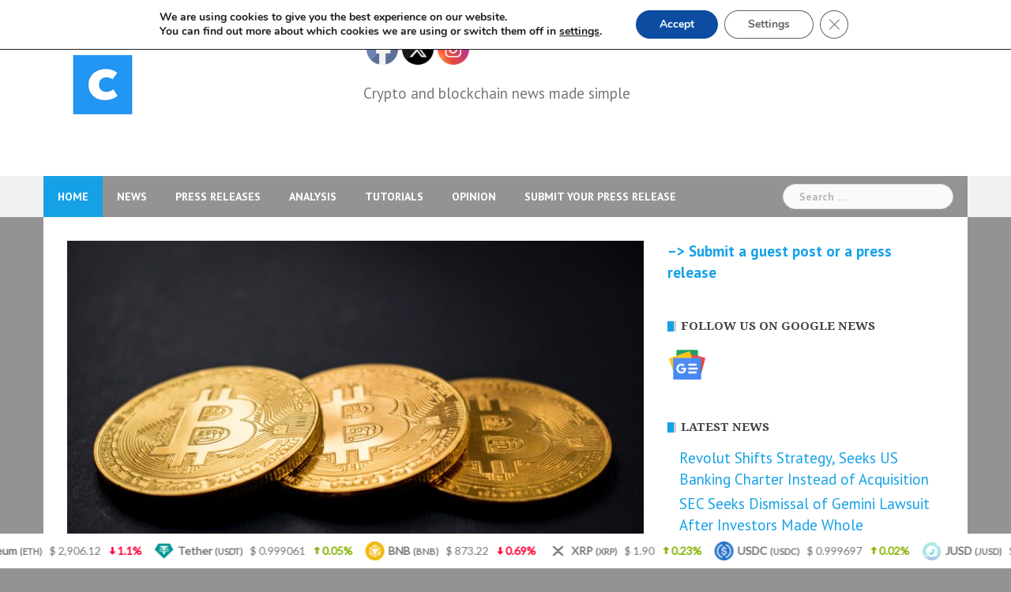

--- FILE ---
content_type: text/html; charset=UTF-8
request_url: https://www.cryptocurrenciesnewz.com/2021/07/15/market-update-bitcoin-loses-almost-1000/
body_size: 26022
content:
<!DOCTYPE html>
<html lang="en-US">
<head>
<meta charset="UTF-8">
<meta name="viewport" content="width=device-width, initial-scale=1">
<link rel="profile" href="http://gmpg.org/xfn/11">
<link rel="pingback" href="https://www.cryptocurrenciesnewz.com/xmlrpc.php">

<meta name='robots' content='index, follow, max-image-preview:large, max-snippet:-1, max-video-preview:-1' />

	<!-- This site is optimized with the Yoast SEO plugin v26.8 - https://yoast.com/product/yoast-seo-wordpress/ -->
	<title>Market Update - Bitcoin Loses Almost $1,000</title>
	<meta name="description" content="The market&#039;s leading cryptocurrency has lost almost $1,000 in the past day and is now trading at $31,791.66 (-1.87%)." />
	<link rel="canonical" href="https://www.cryptocurrenciesnewz.com/2021/07/15/market-update-bitcoin-loses-almost-1000/" />
	<meta property="og:locale" content="en_US" />
	<meta property="og:type" content="article" />
	<meta property="og:title" content="Market Update - Bitcoin Loses Almost $1,000" />
	<meta property="og:description" content="The market&#039;s leading cryptocurrency has lost almost $1,000 in the past day and is now trading at $31,791.66 (-1.87%)." />
	<meta property="og:url" content="https://www.cryptocurrenciesnewz.com/2021/07/15/market-update-bitcoin-loses-almost-1000/" />
	<meta property="og:site_name" content="cryptocurrenciesnewz.com" />
	<meta property="article:publisher" content="https://www.facebook.com/cryptocurrenciesnewz" />
	<meta property="article:published_time" content="2021-07-15T12:41:29+00:00" />
	<meta property="article:modified_time" content="2021-07-15T12:41:35+00:00" />
	<meta property="og:image" content="https://www.cryptocurrenciesnewz.com/wp-content/uploads/2021/07/bitcoin-9.jpg" />
	<meta property="og:image:width" content="1920" />
	<meta property="og:image:height" content="1280" />
	<meta property="og:image:type" content="image/jpeg" />
	<meta name="author" content="Tony Pearce" />
	<meta name="twitter:card" content="summary_large_image" />
	<meta name="twitter:creator" content="@ccurrenciesnewz" />
	<meta name="twitter:site" content="@ccurrenciesnewz" />
	<meta name="twitter:label1" content="Written by" />
	<meta name="twitter:data1" content="Tony Pearce" />
	<meta name="twitter:label2" content="Est. reading time" />
	<meta name="twitter:data2" content="2 minutes" />
	<script type="application/ld+json" class="yoast-schema-graph">{"@context":"https://schema.org","@graph":[{"@type":"Article","@id":"https://www.cryptocurrenciesnewz.com/2021/07/15/market-update-bitcoin-loses-almost-1000/#article","isPartOf":{"@id":"https://www.cryptocurrenciesnewz.com/2021/07/15/market-update-bitcoin-loses-almost-1000/"},"author":{"name":"Tony Pearce","@id":"https://www.cryptocurrenciesnewz.com/#/schema/person/5e660a54d7a9ffdfea19281ca934eeca"},"headline":"Market Update &#8211; Bitcoin Loses Almost $1,000","datePublished":"2021-07-15T12:41:29+00:00","dateModified":"2021-07-15T12:41:35+00:00","mainEntityOfPage":{"@id":"https://www.cryptocurrenciesnewz.com/2021/07/15/market-update-bitcoin-loses-almost-1000/"},"wordCount":253,"publisher":{"@id":"https://www.cryptocurrenciesnewz.com/#organization"},"image":{"@id":"https://www.cryptocurrenciesnewz.com/2021/07/15/market-update-bitcoin-loses-almost-1000/#primaryimage"},"thumbnailUrl":"https://www.cryptocurrenciesnewz.com/wp-content/uploads/2021/07/bitcoin-9.jpg","keywords":["bitcoin","cryptocurrencies"],"articleSection":["Analysis"],"inLanguage":"en-US"},{"@type":"WebPage","@id":"https://www.cryptocurrenciesnewz.com/2021/07/15/market-update-bitcoin-loses-almost-1000/","url":"https://www.cryptocurrenciesnewz.com/2021/07/15/market-update-bitcoin-loses-almost-1000/","name":"Market Update - Bitcoin Loses Almost $1,000","isPartOf":{"@id":"https://www.cryptocurrenciesnewz.com/#website"},"primaryImageOfPage":{"@id":"https://www.cryptocurrenciesnewz.com/2021/07/15/market-update-bitcoin-loses-almost-1000/#primaryimage"},"image":{"@id":"https://www.cryptocurrenciesnewz.com/2021/07/15/market-update-bitcoin-loses-almost-1000/#primaryimage"},"thumbnailUrl":"https://www.cryptocurrenciesnewz.com/wp-content/uploads/2021/07/bitcoin-9.jpg","datePublished":"2021-07-15T12:41:29+00:00","dateModified":"2021-07-15T12:41:35+00:00","description":"The market's leading cryptocurrency has lost almost $1,000 in the past day and is now trading at $31,791.66 (-1.87%).","breadcrumb":{"@id":"https://www.cryptocurrenciesnewz.com/2021/07/15/market-update-bitcoin-loses-almost-1000/#breadcrumb"},"inLanguage":"en-US","potentialAction":[{"@type":"ReadAction","target":["https://www.cryptocurrenciesnewz.com/2021/07/15/market-update-bitcoin-loses-almost-1000/"]}]},{"@type":"ImageObject","inLanguage":"en-US","@id":"https://www.cryptocurrenciesnewz.com/2021/07/15/market-update-bitcoin-loses-almost-1000/#primaryimage","url":"https://www.cryptocurrenciesnewz.com/wp-content/uploads/2021/07/bitcoin-9.jpg","contentUrl":"https://www.cryptocurrenciesnewz.com/wp-content/uploads/2021/07/bitcoin-9.jpg","width":1920,"height":1280,"caption":"bitcoin"},{"@type":"BreadcrumbList","@id":"https://www.cryptocurrenciesnewz.com/2021/07/15/market-update-bitcoin-loses-almost-1000/#breadcrumb","itemListElement":[{"@type":"ListItem","position":1,"name":"Home","item":"https://www.cryptocurrenciesnewz.com/"},{"@type":"ListItem","position":2,"name":"Market Update &#8211; Bitcoin Loses Almost $1,000"}]},{"@type":"WebSite","@id":"https://www.cryptocurrenciesnewz.com/#website","url":"https://www.cryptocurrenciesnewz.com/","name":"cryptocurrenciesnewz.com","description":"The latest crypto, blockchain and finance news on cryptocurrenciesnewz.com. Latest news about Bitcoin, Ethereum, and all cryptos.","publisher":{"@id":"https://www.cryptocurrenciesnewz.com/#organization"},"potentialAction":[{"@type":"SearchAction","target":{"@type":"EntryPoint","urlTemplate":"https://www.cryptocurrenciesnewz.com/?s={search_term_string}"},"query-input":{"@type":"PropertyValueSpecification","valueRequired":true,"valueName":"search_term_string"}}],"inLanguage":"en-US"},{"@type":"Organization","@id":"https://www.cryptocurrenciesnewz.com/#organization","name":"Cryptocurrenciesnewz.com","url":"https://www.cryptocurrenciesnewz.com/","logo":{"@type":"ImageObject","inLanguage":"en-US","@id":"https://www.cryptocurrenciesnewz.com/#/schema/logo/image/","url":"https://www.cryptocurrenciesnewz.com/wp-content/uploads/2021/05/facebook_profile_image-2.png","contentUrl":"https://www.cryptocurrenciesnewz.com/wp-content/uploads/2021/05/facebook_profile_image-2.png","width":1200,"height":1200,"caption":"Cryptocurrenciesnewz.com"},"image":{"@id":"https://www.cryptocurrenciesnewz.com/#/schema/logo/image/"},"sameAs":["https://www.facebook.com/cryptocurrenciesnewz","https://x.com/ccurrenciesnewz"]},{"@type":"Person","@id":"https://www.cryptocurrenciesnewz.com/#/schema/person/5e660a54d7a9ffdfea19281ca934eeca","name":"Tony Pearce","image":{"@type":"ImageObject","inLanguage":"en-US","@id":"https://www.cryptocurrenciesnewz.com/#/schema/person/image/","url":"https://www.cryptocurrenciesnewz.com/wp-content/uploads/2021/05/9A406A9B-E25F-49E6-B085-AEB508A0C69E-200x200.jpeg","contentUrl":"https://www.cryptocurrenciesnewz.com/wp-content/uploads/2021/05/9A406A9B-E25F-49E6-B085-AEB508A0C69E-200x200.jpeg","caption":"Tony Pearce"},"description":"I am a crypto journalist with a special taste for the cryptocurrency industry. I am interested in everything related to this sector, from the smallest altcoin to huge assets such as Bitcoin an Ethereum, since they all add something valuable to the crypto ecosystem.","sameAs":["https://www.cryptocurrenciesnewz.com"],"url":"https://www.cryptocurrenciesnewz.com/author/tp/"}]}</script>
	<!-- / Yoast SEO plugin. -->


<link rel='dns-prefetch' href='//fonts.googleapis.com' />
<link rel="alternate" type="application/rss+xml" title="cryptocurrenciesnewz.com &raquo; Feed" href="https://www.cryptocurrenciesnewz.com/feed/" />
<link rel="alternate" title="oEmbed (JSON)" type="application/json+oembed" href="https://www.cryptocurrenciesnewz.com/wp-json/oembed/1.0/embed?url=https%3A%2F%2Fwww.cryptocurrenciesnewz.com%2F2021%2F07%2F15%2Fmarket-update-bitcoin-loses-almost-1000%2F" />
<link rel="alternate" title="oEmbed (XML)" type="text/xml+oembed" href="https://www.cryptocurrenciesnewz.com/wp-json/oembed/1.0/embed?url=https%3A%2F%2Fwww.cryptocurrenciesnewz.com%2F2021%2F07%2F15%2Fmarket-update-bitcoin-loses-almost-1000%2F&#038;format=xml" />
<style id='wp-img-auto-sizes-contain-inline-css' type='text/css'>
img:is([sizes=auto i],[sizes^="auto," i]){contain-intrinsic-size:3000px 1500px}
/*# sourceURL=wp-img-auto-sizes-contain-inline-css */
</style>

<link rel='stylesheet' id='pt-cv-public-style-css' href='https://www.cryptocurrenciesnewz.com/wp-content/plugins/content-views-query-and-display-post-page/public/assets/css/cv.css?ver=4.2.1' type='text/css' media='all' />
<link rel='stylesheet' id='newsanchor-bootstrap-css' href='https://www.cryptocurrenciesnewz.com/wp-content/themes/newsanchor/css/bootstrap/bootstrap.min.css?ver=1' type='text/css' media='all' />
<style id='wp-emoji-styles-inline-css' type='text/css'>

	img.wp-smiley, img.emoji {
		display: inline !important;
		border: none !important;
		box-shadow: none !important;
		height: 1em !important;
		width: 1em !important;
		margin: 0 0.07em !important;
		vertical-align: -0.1em !important;
		background: none !important;
		padding: 0 !important;
	}
/*# sourceURL=wp-emoji-styles-inline-css */
</style>
<link rel='stylesheet' id='wp-block-library-css' href='https://www.cryptocurrenciesnewz.com/wp-includes/css/dist/block-library/style.min.css?ver=6.9' type='text/css' media='all' />
<style id='wp-block-image-inline-css' type='text/css'>
.wp-block-image>a,.wp-block-image>figure>a{display:inline-block}.wp-block-image img{box-sizing:border-box;height:auto;max-width:100%;vertical-align:bottom}@media not (prefers-reduced-motion){.wp-block-image img.hide{visibility:hidden}.wp-block-image img.show{animation:show-content-image .4s}}.wp-block-image[style*=border-radius] img,.wp-block-image[style*=border-radius]>a{border-radius:inherit}.wp-block-image.has-custom-border img{box-sizing:border-box}.wp-block-image.aligncenter{text-align:center}.wp-block-image.alignfull>a,.wp-block-image.alignwide>a{width:100%}.wp-block-image.alignfull img,.wp-block-image.alignwide img{height:auto;width:100%}.wp-block-image .aligncenter,.wp-block-image .alignleft,.wp-block-image .alignright,.wp-block-image.aligncenter,.wp-block-image.alignleft,.wp-block-image.alignright{display:table}.wp-block-image .aligncenter>figcaption,.wp-block-image .alignleft>figcaption,.wp-block-image .alignright>figcaption,.wp-block-image.aligncenter>figcaption,.wp-block-image.alignleft>figcaption,.wp-block-image.alignright>figcaption{caption-side:bottom;display:table-caption}.wp-block-image .alignleft{float:left;margin:.5em 1em .5em 0}.wp-block-image .alignright{float:right;margin:.5em 0 .5em 1em}.wp-block-image .aligncenter{margin-left:auto;margin-right:auto}.wp-block-image :where(figcaption){margin-bottom:1em;margin-top:.5em}.wp-block-image.is-style-circle-mask img{border-radius:9999px}@supports ((-webkit-mask-image:none) or (mask-image:none)) or (-webkit-mask-image:none){.wp-block-image.is-style-circle-mask img{border-radius:0;-webkit-mask-image:url('data:image/svg+xml;utf8,<svg viewBox="0 0 100 100" xmlns="http://www.w3.org/2000/svg"><circle cx="50" cy="50" r="50"/></svg>');mask-image:url('data:image/svg+xml;utf8,<svg viewBox="0 0 100 100" xmlns="http://www.w3.org/2000/svg"><circle cx="50" cy="50" r="50"/></svg>');mask-mode:alpha;-webkit-mask-position:center;mask-position:center;-webkit-mask-repeat:no-repeat;mask-repeat:no-repeat;-webkit-mask-size:contain;mask-size:contain}}:root :where(.wp-block-image.is-style-rounded img,.wp-block-image .is-style-rounded img){border-radius:9999px}.wp-block-image figure{margin:0}.wp-lightbox-container{display:flex;flex-direction:column;position:relative}.wp-lightbox-container img{cursor:zoom-in}.wp-lightbox-container img:hover+button{opacity:1}.wp-lightbox-container button{align-items:center;backdrop-filter:blur(16px) saturate(180%);background-color:#5a5a5a40;border:none;border-radius:4px;cursor:zoom-in;display:flex;height:20px;justify-content:center;opacity:0;padding:0;position:absolute;right:16px;text-align:center;top:16px;width:20px;z-index:100}@media not (prefers-reduced-motion){.wp-lightbox-container button{transition:opacity .2s ease}}.wp-lightbox-container button:focus-visible{outline:3px auto #5a5a5a40;outline:3px auto -webkit-focus-ring-color;outline-offset:3px}.wp-lightbox-container button:hover{cursor:pointer;opacity:1}.wp-lightbox-container button:focus{opacity:1}.wp-lightbox-container button:focus,.wp-lightbox-container button:hover,.wp-lightbox-container button:not(:hover):not(:active):not(.has-background){background-color:#5a5a5a40;border:none}.wp-lightbox-overlay{box-sizing:border-box;cursor:zoom-out;height:100vh;left:0;overflow:hidden;position:fixed;top:0;visibility:hidden;width:100%;z-index:100000}.wp-lightbox-overlay .close-button{align-items:center;cursor:pointer;display:flex;justify-content:center;min-height:40px;min-width:40px;padding:0;position:absolute;right:calc(env(safe-area-inset-right) + 16px);top:calc(env(safe-area-inset-top) + 16px);z-index:5000000}.wp-lightbox-overlay .close-button:focus,.wp-lightbox-overlay .close-button:hover,.wp-lightbox-overlay .close-button:not(:hover):not(:active):not(.has-background){background:none;border:none}.wp-lightbox-overlay .lightbox-image-container{height:var(--wp--lightbox-container-height);left:50%;overflow:hidden;position:absolute;top:50%;transform:translate(-50%,-50%);transform-origin:top left;width:var(--wp--lightbox-container-width);z-index:9999999999}.wp-lightbox-overlay .wp-block-image{align-items:center;box-sizing:border-box;display:flex;height:100%;justify-content:center;margin:0;position:relative;transform-origin:0 0;width:100%;z-index:3000000}.wp-lightbox-overlay .wp-block-image img{height:var(--wp--lightbox-image-height);min-height:var(--wp--lightbox-image-height);min-width:var(--wp--lightbox-image-width);width:var(--wp--lightbox-image-width)}.wp-lightbox-overlay .wp-block-image figcaption{display:none}.wp-lightbox-overlay button{background:none;border:none}.wp-lightbox-overlay .scrim{background-color:#fff;height:100%;opacity:.9;position:absolute;width:100%;z-index:2000000}.wp-lightbox-overlay.active{visibility:visible}@media not (prefers-reduced-motion){.wp-lightbox-overlay.active{animation:turn-on-visibility .25s both}.wp-lightbox-overlay.active img{animation:turn-on-visibility .35s both}.wp-lightbox-overlay.show-closing-animation:not(.active){animation:turn-off-visibility .35s both}.wp-lightbox-overlay.show-closing-animation:not(.active) img{animation:turn-off-visibility .25s both}.wp-lightbox-overlay.zoom.active{animation:none;opacity:1;visibility:visible}.wp-lightbox-overlay.zoom.active .lightbox-image-container{animation:lightbox-zoom-in .4s}.wp-lightbox-overlay.zoom.active .lightbox-image-container img{animation:none}.wp-lightbox-overlay.zoom.active .scrim{animation:turn-on-visibility .4s forwards}.wp-lightbox-overlay.zoom.show-closing-animation:not(.active){animation:none}.wp-lightbox-overlay.zoom.show-closing-animation:not(.active) .lightbox-image-container{animation:lightbox-zoom-out .4s}.wp-lightbox-overlay.zoom.show-closing-animation:not(.active) .lightbox-image-container img{animation:none}.wp-lightbox-overlay.zoom.show-closing-animation:not(.active) .scrim{animation:turn-off-visibility .4s forwards}}@keyframes show-content-image{0%{visibility:hidden}99%{visibility:hidden}to{visibility:visible}}@keyframes turn-on-visibility{0%{opacity:0}to{opacity:1}}@keyframes turn-off-visibility{0%{opacity:1;visibility:visible}99%{opacity:0;visibility:visible}to{opacity:0;visibility:hidden}}@keyframes lightbox-zoom-in{0%{transform:translate(calc((-100vw + var(--wp--lightbox-scrollbar-width))/2 + var(--wp--lightbox-initial-left-position)),calc(-50vh + var(--wp--lightbox-initial-top-position))) scale(var(--wp--lightbox-scale))}to{transform:translate(-50%,-50%) scale(1)}}@keyframes lightbox-zoom-out{0%{transform:translate(-50%,-50%) scale(1);visibility:visible}99%{visibility:visible}to{transform:translate(calc((-100vw + var(--wp--lightbox-scrollbar-width))/2 + var(--wp--lightbox-initial-left-position)),calc(-50vh + var(--wp--lightbox-initial-top-position))) scale(var(--wp--lightbox-scale));visibility:hidden}}
/*# sourceURL=https://www.cryptocurrenciesnewz.com/wp-includes/blocks/image/style.min.css */
</style>
<style id='wp-block-paragraph-inline-css' type='text/css'>
.is-small-text{font-size:.875em}.is-regular-text{font-size:1em}.is-large-text{font-size:2.25em}.is-larger-text{font-size:3em}.has-drop-cap:not(:focus):first-letter{float:left;font-size:8.4em;font-style:normal;font-weight:100;line-height:.68;margin:.05em .1em 0 0;text-transform:uppercase}body.rtl .has-drop-cap:not(:focus):first-letter{float:none;margin-left:.1em}p.has-drop-cap.has-background{overflow:hidden}:root :where(p.has-background){padding:1.25em 2.375em}:where(p.has-text-color:not(.has-link-color)) a{color:inherit}p.has-text-align-left[style*="writing-mode:vertical-lr"],p.has-text-align-right[style*="writing-mode:vertical-rl"]{rotate:180deg}
/*# sourceURL=https://www.cryptocurrenciesnewz.com/wp-includes/blocks/paragraph/style.min.css */
</style>
<style id='global-styles-inline-css' type='text/css'>
:root{--wp--preset--aspect-ratio--square: 1;--wp--preset--aspect-ratio--4-3: 4/3;--wp--preset--aspect-ratio--3-4: 3/4;--wp--preset--aspect-ratio--3-2: 3/2;--wp--preset--aspect-ratio--2-3: 2/3;--wp--preset--aspect-ratio--16-9: 16/9;--wp--preset--aspect-ratio--9-16: 9/16;--wp--preset--color--black: #000000;--wp--preset--color--cyan-bluish-gray: #abb8c3;--wp--preset--color--white: #ffffff;--wp--preset--color--pale-pink: #f78da7;--wp--preset--color--vivid-red: #cf2e2e;--wp--preset--color--luminous-vivid-orange: #ff6900;--wp--preset--color--luminous-vivid-amber: #fcb900;--wp--preset--color--light-green-cyan: #7bdcb5;--wp--preset--color--vivid-green-cyan: #00d084;--wp--preset--color--pale-cyan-blue: #8ed1fc;--wp--preset--color--vivid-cyan-blue: #0693e3;--wp--preset--color--vivid-purple: #9b51e0;--wp--preset--gradient--vivid-cyan-blue-to-vivid-purple: linear-gradient(135deg,rgb(6,147,227) 0%,rgb(155,81,224) 100%);--wp--preset--gradient--light-green-cyan-to-vivid-green-cyan: linear-gradient(135deg,rgb(122,220,180) 0%,rgb(0,208,130) 100%);--wp--preset--gradient--luminous-vivid-amber-to-luminous-vivid-orange: linear-gradient(135deg,rgb(252,185,0) 0%,rgb(255,105,0) 100%);--wp--preset--gradient--luminous-vivid-orange-to-vivid-red: linear-gradient(135deg,rgb(255,105,0) 0%,rgb(207,46,46) 100%);--wp--preset--gradient--very-light-gray-to-cyan-bluish-gray: linear-gradient(135deg,rgb(238,238,238) 0%,rgb(169,184,195) 100%);--wp--preset--gradient--cool-to-warm-spectrum: linear-gradient(135deg,rgb(74,234,220) 0%,rgb(151,120,209) 20%,rgb(207,42,186) 40%,rgb(238,44,130) 60%,rgb(251,105,98) 80%,rgb(254,248,76) 100%);--wp--preset--gradient--blush-light-purple: linear-gradient(135deg,rgb(255,206,236) 0%,rgb(152,150,240) 100%);--wp--preset--gradient--blush-bordeaux: linear-gradient(135deg,rgb(254,205,165) 0%,rgb(254,45,45) 50%,rgb(107,0,62) 100%);--wp--preset--gradient--luminous-dusk: linear-gradient(135deg,rgb(255,203,112) 0%,rgb(199,81,192) 50%,rgb(65,88,208) 100%);--wp--preset--gradient--pale-ocean: linear-gradient(135deg,rgb(255,245,203) 0%,rgb(182,227,212) 50%,rgb(51,167,181) 100%);--wp--preset--gradient--electric-grass: linear-gradient(135deg,rgb(202,248,128) 0%,rgb(113,206,126) 100%);--wp--preset--gradient--midnight: linear-gradient(135deg,rgb(2,3,129) 0%,rgb(40,116,252) 100%);--wp--preset--font-size--small: 13px;--wp--preset--font-size--medium: 20px;--wp--preset--font-size--large: 36px;--wp--preset--font-size--x-large: 42px;--wp--preset--spacing--20: 0.44rem;--wp--preset--spacing--30: 0.67rem;--wp--preset--spacing--40: 1rem;--wp--preset--spacing--50: 1.5rem;--wp--preset--spacing--60: 2.25rem;--wp--preset--spacing--70: 3.38rem;--wp--preset--spacing--80: 5.06rem;--wp--preset--shadow--natural: 6px 6px 9px rgba(0, 0, 0, 0.2);--wp--preset--shadow--deep: 12px 12px 50px rgba(0, 0, 0, 0.4);--wp--preset--shadow--sharp: 6px 6px 0px rgba(0, 0, 0, 0.2);--wp--preset--shadow--outlined: 6px 6px 0px -3px rgb(255, 255, 255), 6px 6px rgb(0, 0, 0);--wp--preset--shadow--crisp: 6px 6px 0px rgb(0, 0, 0);}:where(.is-layout-flex){gap: 0.5em;}:where(.is-layout-grid){gap: 0.5em;}body .is-layout-flex{display: flex;}.is-layout-flex{flex-wrap: wrap;align-items: center;}.is-layout-flex > :is(*, div){margin: 0;}body .is-layout-grid{display: grid;}.is-layout-grid > :is(*, div){margin: 0;}:where(.wp-block-columns.is-layout-flex){gap: 2em;}:where(.wp-block-columns.is-layout-grid){gap: 2em;}:where(.wp-block-post-template.is-layout-flex){gap: 1.25em;}:where(.wp-block-post-template.is-layout-grid){gap: 1.25em;}.has-black-color{color: var(--wp--preset--color--black) !important;}.has-cyan-bluish-gray-color{color: var(--wp--preset--color--cyan-bluish-gray) !important;}.has-white-color{color: var(--wp--preset--color--white) !important;}.has-pale-pink-color{color: var(--wp--preset--color--pale-pink) !important;}.has-vivid-red-color{color: var(--wp--preset--color--vivid-red) !important;}.has-luminous-vivid-orange-color{color: var(--wp--preset--color--luminous-vivid-orange) !important;}.has-luminous-vivid-amber-color{color: var(--wp--preset--color--luminous-vivid-amber) !important;}.has-light-green-cyan-color{color: var(--wp--preset--color--light-green-cyan) !important;}.has-vivid-green-cyan-color{color: var(--wp--preset--color--vivid-green-cyan) !important;}.has-pale-cyan-blue-color{color: var(--wp--preset--color--pale-cyan-blue) !important;}.has-vivid-cyan-blue-color{color: var(--wp--preset--color--vivid-cyan-blue) !important;}.has-vivid-purple-color{color: var(--wp--preset--color--vivid-purple) !important;}.has-black-background-color{background-color: var(--wp--preset--color--black) !important;}.has-cyan-bluish-gray-background-color{background-color: var(--wp--preset--color--cyan-bluish-gray) !important;}.has-white-background-color{background-color: var(--wp--preset--color--white) !important;}.has-pale-pink-background-color{background-color: var(--wp--preset--color--pale-pink) !important;}.has-vivid-red-background-color{background-color: var(--wp--preset--color--vivid-red) !important;}.has-luminous-vivid-orange-background-color{background-color: var(--wp--preset--color--luminous-vivid-orange) !important;}.has-luminous-vivid-amber-background-color{background-color: var(--wp--preset--color--luminous-vivid-amber) !important;}.has-light-green-cyan-background-color{background-color: var(--wp--preset--color--light-green-cyan) !important;}.has-vivid-green-cyan-background-color{background-color: var(--wp--preset--color--vivid-green-cyan) !important;}.has-pale-cyan-blue-background-color{background-color: var(--wp--preset--color--pale-cyan-blue) !important;}.has-vivid-cyan-blue-background-color{background-color: var(--wp--preset--color--vivid-cyan-blue) !important;}.has-vivid-purple-background-color{background-color: var(--wp--preset--color--vivid-purple) !important;}.has-black-border-color{border-color: var(--wp--preset--color--black) !important;}.has-cyan-bluish-gray-border-color{border-color: var(--wp--preset--color--cyan-bluish-gray) !important;}.has-white-border-color{border-color: var(--wp--preset--color--white) !important;}.has-pale-pink-border-color{border-color: var(--wp--preset--color--pale-pink) !important;}.has-vivid-red-border-color{border-color: var(--wp--preset--color--vivid-red) !important;}.has-luminous-vivid-orange-border-color{border-color: var(--wp--preset--color--luminous-vivid-orange) !important;}.has-luminous-vivid-amber-border-color{border-color: var(--wp--preset--color--luminous-vivid-amber) !important;}.has-light-green-cyan-border-color{border-color: var(--wp--preset--color--light-green-cyan) !important;}.has-vivid-green-cyan-border-color{border-color: var(--wp--preset--color--vivid-green-cyan) !important;}.has-pale-cyan-blue-border-color{border-color: var(--wp--preset--color--pale-cyan-blue) !important;}.has-vivid-cyan-blue-border-color{border-color: var(--wp--preset--color--vivid-cyan-blue) !important;}.has-vivid-purple-border-color{border-color: var(--wp--preset--color--vivid-purple) !important;}.has-vivid-cyan-blue-to-vivid-purple-gradient-background{background: var(--wp--preset--gradient--vivid-cyan-blue-to-vivid-purple) !important;}.has-light-green-cyan-to-vivid-green-cyan-gradient-background{background: var(--wp--preset--gradient--light-green-cyan-to-vivid-green-cyan) !important;}.has-luminous-vivid-amber-to-luminous-vivid-orange-gradient-background{background: var(--wp--preset--gradient--luminous-vivid-amber-to-luminous-vivid-orange) !important;}.has-luminous-vivid-orange-to-vivid-red-gradient-background{background: var(--wp--preset--gradient--luminous-vivid-orange-to-vivid-red) !important;}.has-very-light-gray-to-cyan-bluish-gray-gradient-background{background: var(--wp--preset--gradient--very-light-gray-to-cyan-bluish-gray) !important;}.has-cool-to-warm-spectrum-gradient-background{background: var(--wp--preset--gradient--cool-to-warm-spectrum) !important;}.has-blush-light-purple-gradient-background{background: var(--wp--preset--gradient--blush-light-purple) !important;}.has-blush-bordeaux-gradient-background{background: var(--wp--preset--gradient--blush-bordeaux) !important;}.has-luminous-dusk-gradient-background{background: var(--wp--preset--gradient--luminous-dusk) !important;}.has-pale-ocean-gradient-background{background: var(--wp--preset--gradient--pale-ocean) !important;}.has-electric-grass-gradient-background{background: var(--wp--preset--gradient--electric-grass) !important;}.has-midnight-gradient-background{background: var(--wp--preset--gradient--midnight) !important;}.has-small-font-size{font-size: var(--wp--preset--font-size--small) !important;}.has-medium-font-size{font-size: var(--wp--preset--font-size--medium) !important;}.has-large-font-size{font-size: var(--wp--preset--font-size--large) !important;}.has-x-large-font-size{font-size: var(--wp--preset--font-size--x-large) !important;}
/*# sourceURL=global-styles-inline-css */
</style>

<style id='classic-theme-styles-inline-css' type='text/css'>
/*! This file is auto-generated */
.wp-block-button__link{color:#fff;background-color:#32373c;border-radius:9999px;box-shadow:none;text-decoration:none;padding:calc(.667em + 2px) calc(1.333em + 2px);font-size:1.125em}.wp-block-file__button{background:#32373c;color:#fff;text-decoration:none}
/*# sourceURL=/wp-includes/css/classic-themes.min.css */
</style>
<link rel='stylesheet' id='chain-wire-css' href='https://www.cryptocurrenciesnewz.com/wp-content/plugins/chainwire-integration/public/css/chainwire-public.css?ver=1.0.27' type='text/css' media='all' />
<link rel='stylesheet' id='mcwp-crypto-css-css' href='https://www.cryptocurrenciesnewz.com/wp-content/plugins/cryptocurrency-widgets-pack/assets/public/css/style.css?ver=2.0.1' type='text/css' media='all' />
<link rel='stylesheet' id='mcwp-crypto-datatable-css-css' href='https://www.cryptocurrenciesnewz.com/wp-content/plugins/cryptocurrency-widgets-pack/assets/public/css/datatable-style.css?ver=2.0.1' type='text/css' media='all' />
<link rel='stylesheet' id='gn-frontend-gnfollow-style-css' href='https://www.cryptocurrenciesnewz.com/wp-content/plugins/gn-publisher/assets/css/gn-frontend-gnfollow.min.css?ver=1.5.26' type='text/css' media='all' />
<link rel='stylesheet' id='newswire-css' href='https://www.cryptocurrenciesnewz.com/wp-content/plugins/kdw-wp-plugin-dev/public/css/newswire-public.css?ver=1.0.0.1' type='text/css' media='all' />
<link rel='stylesheet' id='SFSImainCss-css' href='https://www.cryptocurrenciesnewz.com/wp-content/plugins/ultimate-social-media-icons/css/sfsi-style.css?ver=2.9.6' type='text/css' media='all' />
<link rel='stylesheet' id='ppress-frontend-css' href='https://www.cryptocurrenciesnewz.com/wp-content/plugins/wp-user-avatar/assets/css/frontend.min.css?ver=4.16.8' type='text/css' media='all' />
<link rel='stylesheet' id='ppress-flatpickr-css' href='https://www.cryptocurrenciesnewz.com/wp-content/plugins/wp-user-avatar/assets/flatpickr/flatpickr.min.css?ver=4.16.8' type='text/css' media='all' />
<link rel='stylesheet' id='ppress-select2-css' href='https://www.cryptocurrenciesnewz.com/wp-content/plugins/wp-user-avatar/assets/select2/select2.min.css?ver=6.9' type='text/css' media='all' />
<link rel='stylesheet' id='newsanchor-body-fonts-css' href='//fonts.googleapis.com/css?family=PT+Sans%3A400%2C700&#038;ver=6.9' type='text/css' media='all' />
<link rel='stylesheet' id='newsanchor-headings-fonts-css' href='//fonts.googleapis.com/css?family=Droid+Serif%3A400%2C700&#038;ver=6.9' type='text/css' media='all' />
<link rel='stylesheet' id='newsanchor-style-css' href='https://www.cryptocurrenciesnewz.com/wp-content/themes/newsanchor/style.css?ver=6.9' type='text/css' media='all' />
<style id='newsanchor-style-inline-css' type='text/css'>
.site-title { font-size:26px; }
.site-description { font-size:17px; }
h1 { font-size:52px; }
h2 { font-size:42px; }
h3 { font-size:32px; }
h4 { font-size:25px; }
h5 { font-size:20px; }
h6 { font-size:18px; }
body { font-size:19px; }
.site-description { color:#424347}
.top-header,.main-header { background-color:#ffffff}
.bottom-header .header-nav { background-color:#939393;}
#mainnav ul .top-menu-item-2:hover { background-color:#fe2d18;}
#mainnav ul .top-menu-item-3:hover { background-color:#91ce29;}
#mainnav ul .top-menu-item-4:hover { background-color:#ff9600;}
#mainnav ul .top-menu-item-5:hover { background-color:#b22234;}
#mainnav ul .top-menu-item-0:hover { background-color:#c71c77;}
body { color:#767676}
.site-info { background-color:#1e1e1e}
.footer-widgets.widget-area,.footer-widgets.widget-area a { color:#949494}
.footer-widgets { background-color:#222}

/*# sourceURL=newsanchor-style-inline-css */
</style>
<link rel='stylesheet' id='newsanchor-font-awesome-css' href='https://www.cryptocurrenciesnewz.com/wp-content/themes/newsanchor/fonts/font-awesome.min.css?ver=6.9' type='text/css' media='all' />
<link rel='stylesheet' id='moove_gdpr_frontend-css' href='https://www.cryptocurrenciesnewz.com/wp-content/plugins/gdpr-cookie-compliance/dist/styles/gdpr-main.css?ver=5.0.9' type='text/css' media='all' />
<style id='moove_gdpr_frontend-inline-css' type='text/css'>
#moove_gdpr_cookie_modal,#moove_gdpr_cookie_info_bar,.gdpr_cookie_settings_shortcode_content{font-family:&#039;Nunito&#039;,sans-serif}#moove_gdpr_save_popup_settings_button{background-color:#373737;color:#fff}#moove_gdpr_save_popup_settings_button:hover{background-color:#000}#moove_gdpr_cookie_info_bar .moove-gdpr-info-bar-container .moove-gdpr-info-bar-content a.mgbutton,#moove_gdpr_cookie_info_bar .moove-gdpr-info-bar-container .moove-gdpr-info-bar-content button.mgbutton{background-color:#0C4DA2}#moove_gdpr_cookie_modal .moove-gdpr-modal-content .moove-gdpr-modal-footer-content .moove-gdpr-button-holder a.mgbutton,#moove_gdpr_cookie_modal .moove-gdpr-modal-content .moove-gdpr-modal-footer-content .moove-gdpr-button-holder button.mgbutton,.gdpr_cookie_settings_shortcode_content .gdpr-shr-button.button-green{background-color:#0C4DA2;border-color:#0C4DA2}#moove_gdpr_cookie_modal .moove-gdpr-modal-content .moove-gdpr-modal-footer-content .moove-gdpr-button-holder a.mgbutton:hover,#moove_gdpr_cookie_modal .moove-gdpr-modal-content .moove-gdpr-modal-footer-content .moove-gdpr-button-holder button.mgbutton:hover,.gdpr_cookie_settings_shortcode_content .gdpr-shr-button.button-green:hover{background-color:#fff;color:#0C4DA2}#moove_gdpr_cookie_modal .moove-gdpr-modal-content .moove-gdpr-modal-close i,#moove_gdpr_cookie_modal .moove-gdpr-modal-content .moove-gdpr-modal-close span.gdpr-icon{background-color:#0C4DA2;border:1px solid #0C4DA2}#moove_gdpr_cookie_info_bar span.moove-gdpr-infobar-allow-all.focus-g,#moove_gdpr_cookie_info_bar span.moove-gdpr-infobar-allow-all:focus,#moove_gdpr_cookie_info_bar button.moove-gdpr-infobar-allow-all.focus-g,#moove_gdpr_cookie_info_bar button.moove-gdpr-infobar-allow-all:focus,#moove_gdpr_cookie_info_bar span.moove-gdpr-infobar-reject-btn.focus-g,#moove_gdpr_cookie_info_bar span.moove-gdpr-infobar-reject-btn:focus,#moove_gdpr_cookie_info_bar button.moove-gdpr-infobar-reject-btn.focus-g,#moove_gdpr_cookie_info_bar button.moove-gdpr-infobar-reject-btn:focus,#moove_gdpr_cookie_info_bar span.change-settings-button.focus-g,#moove_gdpr_cookie_info_bar span.change-settings-button:focus,#moove_gdpr_cookie_info_bar button.change-settings-button.focus-g,#moove_gdpr_cookie_info_bar button.change-settings-button:focus{-webkit-box-shadow:0 0 1px 3px #0C4DA2;-moz-box-shadow:0 0 1px 3px #0C4DA2;box-shadow:0 0 1px 3px #0C4DA2}#moove_gdpr_cookie_modal .moove-gdpr-modal-content .moove-gdpr-modal-close i:hover,#moove_gdpr_cookie_modal .moove-gdpr-modal-content .moove-gdpr-modal-close span.gdpr-icon:hover,#moove_gdpr_cookie_info_bar span[data-href]>u.change-settings-button{color:#0C4DA2}#moove_gdpr_cookie_modal .moove-gdpr-modal-content .moove-gdpr-modal-left-content #moove-gdpr-menu li.menu-item-selected a span.gdpr-icon,#moove_gdpr_cookie_modal .moove-gdpr-modal-content .moove-gdpr-modal-left-content #moove-gdpr-menu li.menu-item-selected button span.gdpr-icon{color:inherit}#moove_gdpr_cookie_modal .moove-gdpr-modal-content .moove-gdpr-modal-left-content #moove-gdpr-menu li a span.gdpr-icon,#moove_gdpr_cookie_modal .moove-gdpr-modal-content .moove-gdpr-modal-left-content #moove-gdpr-menu li button span.gdpr-icon{color:inherit}#moove_gdpr_cookie_modal .gdpr-acc-link{line-height:0;font-size:0;color:transparent;position:absolute}#moove_gdpr_cookie_modal .moove-gdpr-modal-content .moove-gdpr-modal-close:hover i,#moove_gdpr_cookie_modal .moove-gdpr-modal-content .moove-gdpr-modal-left-content #moove-gdpr-menu li a,#moove_gdpr_cookie_modal .moove-gdpr-modal-content .moove-gdpr-modal-left-content #moove-gdpr-menu li button,#moove_gdpr_cookie_modal .moove-gdpr-modal-content .moove-gdpr-modal-left-content #moove-gdpr-menu li button i,#moove_gdpr_cookie_modal .moove-gdpr-modal-content .moove-gdpr-modal-left-content #moove-gdpr-menu li a i,#moove_gdpr_cookie_modal .moove-gdpr-modal-content .moove-gdpr-tab-main .moove-gdpr-tab-main-content a:hover,#moove_gdpr_cookie_info_bar.moove-gdpr-dark-scheme .moove-gdpr-info-bar-container .moove-gdpr-info-bar-content a.mgbutton:hover,#moove_gdpr_cookie_info_bar.moove-gdpr-dark-scheme .moove-gdpr-info-bar-container .moove-gdpr-info-bar-content button.mgbutton:hover,#moove_gdpr_cookie_info_bar.moove-gdpr-dark-scheme .moove-gdpr-info-bar-container .moove-gdpr-info-bar-content a:hover,#moove_gdpr_cookie_info_bar.moove-gdpr-dark-scheme .moove-gdpr-info-bar-container .moove-gdpr-info-bar-content button:hover,#moove_gdpr_cookie_info_bar.moove-gdpr-dark-scheme .moove-gdpr-info-bar-container .moove-gdpr-info-bar-content span.change-settings-button:hover,#moove_gdpr_cookie_info_bar.moove-gdpr-dark-scheme .moove-gdpr-info-bar-container .moove-gdpr-info-bar-content button.change-settings-button:hover,#moove_gdpr_cookie_info_bar.moove-gdpr-dark-scheme .moove-gdpr-info-bar-container .moove-gdpr-info-bar-content u.change-settings-button:hover,#moove_gdpr_cookie_info_bar span[data-href]>u.change-settings-button,#moove_gdpr_cookie_info_bar.moove-gdpr-dark-scheme .moove-gdpr-info-bar-container .moove-gdpr-info-bar-content a.mgbutton.focus-g,#moove_gdpr_cookie_info_bar.moove-gdpr-dark-scheme .moove-gdpr-info-bar-container .moove-gdpr-info-bar-content button.mgbutton.focus-g,#moove_gdpr_cookie_info_bar.moove-gdpr-dark-scheme .moove-gdpr-info-bar-container .moove-gdpr-info-bar-content a.focus-g,#moove_gdpr_cookie_info_bar.moove-gdpr-dark-scheme .moove-gdpr-info-bar-container .moove-gdpr-info-bar-content button.focus-g,#moove_gdpr_cookie_info_bar.moove-gdpr-dark-scheme .moove-gdpr-info-bar-container .moove-gdpr-info-bar-content a.mgbutton:focus,#moove_gdpr_cookie_info_bar.moove-gdpr-dark-scheme .moove-gdpr-info-bar-container .moove-gdpr-info-bar-content button.mgbutton:focus,#moove_gdpr_cookie_info_bar.moove-gdpr-dark-scheme .moove-gdpr-info-bar-container .moove-gdpr-info-bar-content a:focus,#moove_gdpr_cookie_info_bar.moove-gdpr-dark-scheme .moove-gdpr-info-bar-container .moove-gdpr-info-bar-content button:focus,#moove_gdpr_cookie_info_bar.moove-gdpr-dark-scheme .moove-gdpr-info-bar-container .moove-gdpr-info-bar-content span.change-settings-button.focus-g,span.change-settings-button:focus,button.change-settings-button.focus-g,button.change-settings-button:focus,#moove_gdpr_cookie_info_bar.moove-gdpr-dark-scheme .moove-gdpr-info-bar-container .moove-gdpr-info-bar-content u.change-settings-button.focus-g,#moove_gdpr_cookie_info_bar.moove-gdpr-dark-scheme .moove-gdpr-info-bar-container .moove-gdpr-info-bar-content u.change-settings-button:focus{color:#0C4DA2}#moove_gdpr_cookie_modal .moove-gdpr-branding.focus-g span,#moove_gdpr_cookie_modal .moove-gdpr-modal-content .moove-gdpr-tab-main a.focus-g,#moove_gdpr_cookie_modal .moove-gdpr-modal-content .moove-gdpr-tab-main .gdpr-cd-details-toggle.focus-g{color:#0C4DA2}#moove_gdpr_cookie_modal.gdpr_lightbox-hide{display:none}
/*# sourceURL=moove_gdpr_frontend-inline-css */
</style>
<script type="text/javascript" src="https://www.cryptocurrenciesnewz.com/wp-includes/js/jquery/jquery.min.js?ver=3.7.1" id="jquery-core-js"></script>
<script type="text/javascript" src="https://www.cryptocurrenciesnewz.com/wp-includes/js/jquery/jquery-migrate.min.js?ver=3.4.1" id="jquery-migrate-js"></script>
<script type="text/javascript" src="https://www.cryptocurrenciesnewz.com/wp-content/plugins/wp-user-avatar/assets/flatpickr/flatpickr.min.js?ver=4.16.8" id="ppress-flatpickr-js"></script>
<script type="text/javascript" src="https://www.cryptocurrenciesnewz.com/wp-content/plugins/wp-user-avatar/assets/select2/select2.min.js?ver=4.16.8" id="ppress-select2-js"></script>
<script type="text/javascript" src="https://www.cryptocurrenciesnewz.com/wp-content/themes/newsanchor/js/owl.carousel.min.js?ver=1" id="newsanchor-owl-script-js"></script>
<link rel="https://api.w.org/" href="https://www.cryptocurrenciesnewz.com/wp-json/" /><link rel="alternate" title="JSON" type="application/json" href="https://www.cryptocurrenciesnewz.com/wp-json/wp/v2/posts/26410" /><link rel="EditURI" type="application/rsd+xml" title="RSD" href="https://www.cryptocurrenciesnewz.com/xmlrpc.php?rsd" />
<meta name="generator" content="WordPress 6.9" />
<link rel='shortlink' href='https://www.cryptocurrenciesnewz.com/?p=26410' />
<meta name="follow.[base64]" content="D5hpCdsyT9SXWjyHBA6n"/><!--[if lt IE 9]>
<script src="https://www.cryptocurrenciesnewz.com/wp-content/themes/newsanchor/js/html5shiv.js"></script>
<![endif]-->
<style type="text/css" id="custom-background-css">
body.custom-background { background-color: #939393; }
</style>
	<link rel="icon" href="https://www.cryptocurrenciesnewz.com/wp-content/uploads/2021/05/logo_transparent-copia-1.png" sizes="32x32" />
<link rel="icon" href="https://www.cryptocurrenciesnewz.com/wp-content/uploads/2021/05/logo_transparent-copia-1.png" sizes="192x192" />
<link rel="apple-touch-icon" href="https://www.cryptocurrenciesnewz.com/wp-content/uploads/2021/05/logo_transparent-copia-1.png" />
<meta name="msapplication-TileImage" content="https://www.cryptocurrenciesnewz.com/wp-content/uploads/2021/05/logo_transparent-copia-1.png" />
</head>

<body class="wp-singular post-template-default single single-post postid-26410 single-format-standard custom-background wp-theme-newsanchor sfsi_actvite_theme_default group-blog">
<div class="preloader">
    <div class="spinner">
        <div class="pre-bounce1"></div>
        <div class="pre-bounce2"></div>
    </div>
</div>
<div id="page" class="hfeed site">
	<a class="skip-link screen-reader-text" href="#content">Skip to content</a>

   	<header id="header" class="header">
	   	<div class="top-header">
	   		<div class="container">
						   					
			</div>
	   	</div><!-- /.top-header -->

	   	<div class="main-header">
			<div class="container">
				<div class="row">
					<div class="col-md-4">
		              	<div id="logo" class="logo">
				        							<a href="https://www.cryptocurrenciesnewz.com/" title="cryptocurrenciesnewz.com"><img class="site-logo" src="https://www.cryptocurrenciesnewz.com/wp-content/uploads/2021/12/logooriginal.png" alt="cryptocurrenciesnewz.com" /></a>
				        		            	</div>
		            </div>

		            		            <div class="col-md-8">
		            	<div class="banner_ads">
							<aside id="sfsi-widget-14" class="widget sfsi">		<div class="sfsi_widget" data-position="widget" style="display:flex;flex-wrap:wrap;justify-content: left">
			<div id='sfsi_wDiv'></div>
			<div class="norm_row sfsi_wDiv "  style="width:225px;position:absolute;;text-align:left"><div style='width:40px; height:40px;margin-left:5px;margin-bottom:5px; ' class='sfsi_wicons shuffeldiv ' ><div class='inerCnt'><a class=' sficn' data-effect='' target='_blank'  href='https://www.facebook.com/cryptocurrenciesnewz' id='sfsiid_facebook_icon' style='width:40px;height:40px;opacity:1;'  ><img data-pin-nopin='true' alt='Facebook' title='Facebook' src='https://www.cryptocurrenciesnewz.com/wp-content/plugins/ultimate-social-media-icons/images/icons_theme/default/default_facebook.png' width='40' height='40' style='' class='sfcm sfsi_wicon ' data-effect=''   /></a></div></div><div style='width:40px; height:40px;margin-left:5px;margin-bottom:5px; ' class='sfsi_wicons shuffeldiv ' ><div class='inerCnt'><a class=' sficn' data-effect='' target='_blank'  href='https://twitter.com/ccurrenciesnewz' id='sfsiid_twitter_icon' style='width:40px;height:40px;opacity:1;'  ><img data-pin-nopin='true' alt='Twitter' title='Twitter' src='https://www.cryptocurrenciesnewz.com/wp-content/plugins/ultimate-social-media-icons/images/icons_theme/default/default_twitter.png' width='40' height='40' style='' class='sfcm sfsi_wicon ' data-effect=''   /></a></div></div><div style='width:40px; height:40px;margin-left:5px;margin-bottom:5px; ' class='sfsi_wicons shuffeldiv ' ><div class='inerCnt'><a class=' sficn' data-effect='' target='_blank'  href='https://www.instagram.com/cryptocurrenciesnewz/' id='sfsiid_instagram_icon' style='width:40px;height:40px;opacity:1;'  ><img data-pin-nopin='true' alt='' title='' src='https://www.cryptocurrenciesnewz.com/wp-content/plugins/ultimate-social-media-icons/images/icons_theme/default/default_instagram.png' width='40' height='40' style='' class='sfcm sfsi_wicon ' data-effect=''   /></a></div></div></div ><div id="sfsi_holder" class="sfsi_holders" style="position: relative; float: left;width:100%;z-index:-1;"></div ><script>window.addEventListener("sfsi_functions_loaded", function()
			{
				if (typeof sfsi_widget_set == "function") {
					sfsi_widget_set();
				}
			}); </script>			<div style="clear: both;"></div>
		</div>
	</aside><aside id="block-3" class="widget widget_block">Crypto and blockchain news made simple</aside>		            	</div>
		            </div>
		            	            </div>
	         </div>
	   	</div><!-- /.main-header -->

		<div class="bottom-header">
			<div class="container">
				<div class="row">
					<div class="col-md-12">
						<div class="header-nav clearfix">
							<div class="btn-menu"></div><!-- //mobile menu button -->
							<nav id="mainnav" class="mainnav">
								<ul id="primary-menu" class="clearfix"><li id="menu-item-24657" class="menu-item menu-item-type-custom menu-item-object-custom menu-item-24657 top-menu-item-1"><a href="https://cryptocurrenciesnewz.com">Home</a></li>
<li id="menu-item-24652" class="menu-item menu-item-type-taxonomy menu-item-object-category menu-item-24652 top-menu-item-2"><a href="https://www.cryptocurrenciesnewz.com/news/">News</a></li>
<li id="menu-item-24655" class="menu-item menu-item-type-taxonomy menu-item-object-category menu-item-24655 top-menu-item-3"><a href="https://www.cryptocurrenciesnewz.com/press-releases/">Press releases</a></li>
<li id="menu-item-26016" class="menu-item menu-item-type-taxonomy menu-item-object-category current-post-ancestor current-menu-parent current-post-parent menu-item-26016 top-menu-item-4"><a href="https://www.cryptocurrenciesnewz.com/analysis/">Analysis</a></li>
<li id="menu-item-27547" class="menu-item menu-item-type-taxonomy menu-item-object-category menu-item-27547 top-menu-item-5"><a href="https://www.cryptocurrenciesnewz.com/tutorials/">Tutorials</a></li>
<li id="menu-item-39120" class="menu-item menu-item-type-taxonomy menu-item-object-category menu-item-39120 top-menu-item-0"><a href="https://www.cryptocurrenciesnewz.com/opinion/">Opinion</a></li>
<li id="menu-item-44127" class="menu-item menu-item-type-post_type menu-item-object-page menu-item-44127 top-menu-item-1"><a href="https://www.cryptocurrenciesnewz.com/pr/">Submit your press release</a></li>
</ul>							</nav><!-- /nav -->
							<div class="search-header">
								<form role="search" method="get" class="search-form" action="https://www.cryptocurrenciesnewz.com/">
				<label>
					<span class="screen-reader-text">Search for:</span>
					<input type="search" class="search-field" placeholder="Search &hellip;" value="" name="s" />
				</label>
				<input type="submit" class="search-submit" value="Search" />
			</form>							</div>
						</div>
					</div><!-- /.col-md-12 -->
				</div><!-- /.row -->
			</div><!-- /.container -->
		</div><!-- /.bottom-header -->
	</header>

	<div class="page-content">
		<div class="container content-wrapper">
			<div class="row">
				
	<div id="primary" class="content-area col-md-8 ">
		<main id="main" class="site-main" role="main">

		
			
<article id="post-26410" class="post-26410 post type-post status-publish format-standard has-post-thumbnail hentry category-analysis tag-bitcoin tag-cryptocurrencies clearfix">

			<div class="entry-thumb">
			<img width="730" height="487" src="https://www.cryptocurrenciesnewz.com/wp-content/uploads/2021/07/bitcoin-9-730x487.jpg" class="attachment-newsanchor-large-thumb size-newsanchor-large-thumb wp-post-image" alt="bitcoin" decoding="async" fetchpriority="high" srcset="https://www.cryptocurrenciesnewz.com/wp-content/uploads/2021/07/bitcoin-9-730x487.jpg 730w, https://www.cryptocurrenciesnewz.com/wp-content/uploads/2021/07/bitcoin-9-250x167.jpg 250w, https://www.cryptocurrenciesnewz.com/wp-content/uploads/2021/07/bitcoin-9-500x333.jpg 500w, https://www.cryptocurrenciesnewz.com/wp-content/uploads/2021/07/bitcoin-9-768x512.jpg 768w, https://www.cryptocurrenciesnewz.com/wp-content/uploads/2021/07/bitcoin-9-1536x1024.jpg 1536w, https://www.cryptocurrenciesnewz.com/wp-content/uploads/2021/07/bitcoin-9-435x290.jpg 435w, https://www.cryptocurrenciesnewz.com/wp-content/uploads/2021/07/bitcoin-9.jpg 1920w" sizes="(max-width: 730px) 100vw, 730px" /><div class="ccfic"></div>		</div>
	
	<header class="entry-header">
		<h1 class="single-title">Market Update &#8211; Bitcoin Loses Almost $1,000</h1>
				<div class="meta-post">
			<span class="posted-on date"><a href="https://www.cryptocurrenciesnewz.com/2021/07/15/market-update-bitcoin-loses-almost-1000/" rel="bookmark"><time class="entry-date published" datetime="2021-07-15T15:41:29+03:00">July 15, 2021</time><time class="updated" datetime="2021-07-15T15:41:35+03:00">July 15, 2021</time></a></span><span class="byline"> <span class="author vcard"><a class="url fn n" href="https://www.cryptocurrenciesnewz.com/author/tp/">Tony Pearce</a></span></span><span class="categories"> <a href="https://www.cryptocurrenciesnewz.com/analysis/" rel="category tag">Analysis</a></span>		</div>
				
	</header><!-- .entry-header -->

	<div class="entry-content">
		<span class="span-reading-time rt-reading-time" style="display: block;"><span class="rt-label rt-prefix">Reading Time: </span> <span class="rt-time"> 2</span> <span class="rt-label rt-postfix">minutes</span></span>
<p>The market&#8217;s leading <a href="https://coinmarketcap.com/currencies/bitcoin/" target="_blank" rel="noreferrer noopener">cryptocurrency</a> has lost almost $1,000 in the past day and is now trading at $31,791.66 (-1.87%). The rest of altcoins from CoinMarketCap&#8217;s top 5 are also suffering losses except for <a href="https://www.cryptocurrenciesnewz.com/2024/12/11/circle-and-binance-join-forces-to-drive-global-usdc-adoption/">Binance</a> Coin, which has added 2.04%.</p>



<figure class="wp-block-image size-large"><img decoding="async" width="500" height="484" src="https://www.cryptocurrenciesnewz.com/wp-content/uploads/2021/07/cmc-7-500x484.png" alt="" class="wp-image-26411" srcset="https://www.cryptocurrenciesnewz.com/wp-content/uploads/2021/07/cmc-7-500x484.png 500w, https://www.cryptocurrenciesnewz.com/wp-content/uploads/2021/07/cmc-7-250x242.png 250w, https://www.cryptocurrenciesnewz.com/wp-content/uploads/2021/07/cmc-7-768x743.png 768w, https://www.cryptocurrenciesnewz.com/wp-content/uploads/2021/07/cmc-7-730x706.png 730w, https://www.cryptocurrenciesnewz.com/wp-content/uploads/2021/07/cmc-7-435x421.png 435w, https://www.cryptocurrenciesnewz.com/wp-content/uploads/2021/07/cmc-7.png 984w" sizes="(max-width: 500px) 100vw, 500px" /><figcaption><em>CoinMarketCap</em></figcaption></figure>



<p>The <a href="https://www.cryptocurrenciesnewz.com/2024/11/08/bitcoin-etfs-receive-1-3b-following-trumps-victory/">Bitcoin</a> dominance index amounts to 45.7%, down from yesterday&#8217;s 46%, while the total capitalization of the market stands at $1.306T, below the $1.323T from yesterday.</p>



<p>As far as the Bitcoin market capitalization is concerned, it stands at $596,742,676,311, below the $609,851,902,805 recorded yesterday.</p>



<p>Today it has become known that derivatives platform <a href="https://www.cryptocurrenciesnewz.com/2021/07/15/crypto-derivatives-platform-bybit-launches-spot-trading/">Bybit</a> has launched spot trading, thus expanding the list of services it offers to its customers.</p>



<p>We have also reported that the chairman of the <a href="https://www.cryptocurrenciesnewz.com/2021/07/15/fed-chairman-the-digital-dollar-will-affect-bitcoin-popularity/">US Federal Reserve</a> has said <a href="https://www.cryptocurrenciesnewz.com/2026/01/01/stablecoins-explained/">stablecoins</a> and cryptos will no longer be useful after the digital dollar is launched, which will affect Bitcoin&#8217;s popularity.</p>



<p>Regarding <a href="https://www.cryptocurrenciesnewz.com/2021/07/15/sec-puts-off-decision-on-wisdomtree-bitcoin-etf/">Bitcoin ETFs</a> it has become known that the US Securities and Exchange Commission (<a href="https://www.cryptocurrenciesnewz.com/2024/11/08/sec-files-motion-to-dismiss-kraken-defenses/">SEC</a>) has just postponed its decision on the Bitcoin <a href="https://www.cryptocurrenciesnewz.com/2024/10/21/sec-approves-nyse-and-cboe-spot-bitcoin-etfs-listing/">ETF</a> application filed by WisdomTree. The watchdog has asked for feedback from the public and industry experts to find out if the ETF is a safe product for investors.</p>



<p>Finally, we have shared a news article about the valuation of British fintech company <a href="https://www.cryptocurrenciesnewz.com/2021/07/15/revolut-valuation-hits-33b-after-attracting-800m/">Revolut</a> reaching $33 billion after its latest funding round in which it has raised $800 million.</p>



<p>We are at the doors of the weekend and Bitcoin is closer to the $30,000 mark. Will it fall below it or will it try to surpass $40,000 in the coming days?</p>
<div class='sfsiaftrpstwpr'><div class='sfsi_responsive_icons' style='display:block;margin-top:0px; margin-bottom: 0px; width:100%' data-icon-width-type='Fully responsive' data-icon-width-size='240' data-edge-type='Round' data-edge-radius='5'  ><div class='sfsi_icons_container sfsi_responsive_without_counter_icons sfsi_small_button_container sfsi_icons_container_box_fully_container ' style='width:100%;display:flex; text-align:center;' ><a target='_blank' href='https://www.facebook.com/sharer/sharer.php?u=https%3A%2F%2Fwww.cryptocurrenciesnewz.com%2F2021%2F07%2F15%2Fmarket-update-bitcoin-loses-almost-1000%2F' style='display:block;text-align:center;margin-left:10px;  flex-basis:100%;' class=sfsi_responsive_fluid ><div class='sfsi_responsive_icon_item_container sfsi_responsive_icon_facebook_container sfsi_small_button sfsi_responsive_icon_gradient sfsi_centered_icon' style=' border-radius:5px; width:auto; ' ><img style='max-height: 25px;display:unset;margin:0' class='sfsi_wicon' alt='facebook' src='https://www.cryptocurrenciesnewz.com/wp-content/plugins/ultimate-social-media-icons/images/responsive-icon/facebook.svg'><span style='color:#fff'>Share on Facebook</span></div></a><a target='_blank' href='https://x.com/intent/post?text=Hello%2C+check+out+this+cool+post+I+have+just+found+via%40cryptocurrenciesnewz.com&url=https%3A%2F%2Fwww.cryptocurrenciesnewz.com%2F2021%2F07%2F15%2Fmarket-update-bitcoin-loses-almost-1000%2F' style='display:block;text-align:center;margin-left:10px;  flex-basis:100%;' class=sfsi_responsive_fluid ><div class='sfsi_responsive_icon_item_container sfsi_responsive_icon_twitter_container sfsi_small_button sfsi_responsive_icon_gradient sfsi_centered_icon' style=' border-radius:5px; width:auto; ' ><img style='max-height: 25px;display:unset;margin:0' class='sfsi_wicon' alt='Twitter' src='https://www.cryptocurrenciesnewz.com/wp-content/plugins/ultimate-social-media-icons/images/responsive-icon/Twitter.svg'><span style='color:#fff'>Tweet</span></div></a></div></div></div><!--end responsive_icons-->			</div><!-- .entry-content -->

	<footer class="entry-footer">
		<span class="tags-post">Tagged <a href="https://www.cryptocurrenciesnewz.com/tag/bitcoin/" rel="tag">bitcoin</a> <a href="https://www.cryptocurrenciesnewz.com/tag/cryptocurrencies/" rel="tag">cryptocurrencies</a></span>	</footer><!-- .entry-footer -->
</article><!-- #post-## -->

			
	<nav class="navigation post-navigation" aria-label="Posts">
		<h2 class="screen-reader-text">Post navigation</h2>
		<div class="nav-links"><div class="nav-previous"><a href="https://www.cryptocurrenciesnewz.com/2021/07/15/revolut-valuation-hits-33b-after-attracting-800m/" rel="prev">Revolut&#8217;s Valuation Hits $33B After Attracting $800M</a></div><div class="nav-next"><a href="https://www.cryptocurrenciesnewz.com/2021/07/15/custody-platform-fireblocks-integrating-with-polygon/" rel="next">Custody Platform Fireblocks is Integrating With Polygon</a></div></div>
	</nav>
			
		
		</main><!-- #main -->
	</div><!-- #primary -->


<div id="secondary" class="sidebar col-md-4" role="complementary">
	<aside id="text-22" class="widget widget_text">			<div class="textwidget"><p><a href="https://www.cryptocurrenciesnewz.com/pr/"><strong>&#8211;&gt; Submit a guest post or a press release</strong></a></p>
</div>
		</aside><aside id="media_image-10" class="widget widget_media_image"><h5 class="widget-title">Follow us on Google News</h5><a href="https://news.google.com/publications/CAAqBwgKMIT-pQsw7Ii-Aw?oc=3&#038;ceid=US:en"><img width="50" height="50" src="https://www.cryptocurrenciesnewz.com/wp-content/uploads/2021/05/gn-200x200.png" class="image wp-image-25918  attachment-50x50 size-50x50" alt="Google News icon" style="max-width: 100%; height: auto;" title="Follow us on Google News" decoding="async" loading="lazy" srcset="https://www.cryptocurrenciesnewz.com/wp-content/uploads/2021/05/gn-200x200.png 200w, https://www.cryptocurrenciesnewz.com/wp-content/uploads/2021/05/gn-250x250.png 250w, https://www.cryptocurrenciesnewz.com/wp-content/uploads/2021/05/gn.png 300w" sizes="auto, (max-width: 50px) 100vw, 50px" /></a></aside>
		<aside id="recent-posts-4" class="widget widget_recent_entries">
		<h5 class="widget-title">Latest news</h5>
		<ul>
											<li>
					<a href="https://www.cryptocurrenciesnewz.com/2026/01/26/revolut-shifts-strategy-seeks-us-banking-charter-instead-of-acquisition/">Revolut Shifts Strategy, Seeks US Banking Charter Instead of Acquisition</a>
									</li>
											<li>
					<a href="https://www.cryptocurrenciesnewz.com/2026/01/26/sec-seeks-dismissal-of-gemini-lawsuit-after-investors-made-whole/">SEC Seeks Dismissal of Gemini Lawsuit After Investors Made Whole</a>
									</li>
											<li>
					<a href="https://www.cryptocurrenciesnewz.com/2026/01/26/fca-reaches-final-stage-in-shaping-uk-crypto-rules/">FCA Reaches Final Stage in Shaping UK Crypto Rules</a>
									</li>
											<li>
					<a href="https://www.cryptocurrenciesnewz.com/2026/01/26/first-crypto-etfs-in-japan-slated-for-2028-launch/">First Crypto ETFs in Japan Slated for 2028 Launch</a>
									</li>
											<li>
					<a href="https://www.cryptocurrenciesnewz.com/2026/01/26/crypto-casino-launches-to-bring-transparency-and-trust-to-crypto-casinos/">Crypto.Casino Launches to Bring Transparency and Trust to Crypto Casinos</a>
									</li>
					</ul>

		</aside><aside id="tag_cloud-5" class="widget widget_tag_cloud"><h5 class="widget-title">Hot topics</h5><div class="tagcloud"><a href="https://www.cryptocurrenciesnewz.com/tag/altcoins/" class="tag-cloud-link tag-link-14 tag-link-position-1" style="font-size: 19.629032258065pt;" aria-label="altcoins (457 items)">altcoins</a>
<a href="https://www.cryptocurrenciesnewz.com/tag/apple/" class="tag-cloud-link tag-link-29 tag-link-position-2" style="font-size: 8.5645161290323pt;" aria-label="Apple (4 items)">Apple</a>
<a href="https://www.cryptocurrenciesnewz.com/tag/banks/" class="tag-cloud-link tag-link-23 tag-link-position-3" style="font-size: 16.75pt;" aria-label="banks (141 items)">banks</a>
<a href="https://www.cryptocurrenciesnewz.com/tag/bitcoin/" class="tag-cloud-link tag-link-7 tag-link-position-4" style="font-size: 21.322580645161pt;" aria-label="bitcoin (912 items)">bitcoin</a>
<a href="https://www.cryptocurrenciesnewz.com/tag/blockchain/" class="tag-cloud-link tag-link-11 tag-link-position-5" style="font-size: 19.346774193548pt;" aria-label="blockchain (402 items)">blockchain</a>
<a href="https://www.cryptocurrenciesnewz.com/tag/cbdc/" class="tag-cloud-link tag-link-26 tag-link-position-6" style="font-size: 14.717741935484pt;" aria-label="CBDC (61 items)">CBDC</a>
<a href="https://www.cryptocurrenciesnewz.com/tag/chain/" class="tag-cloud-link tag-link-54 tag-link-position-7" style="font-size: 8pt;" aria-label="chain (3 items)">chain</a>
<a href="https://www.cryptocurrenciesnewz.com/tag/china/" class="tag-cloud-link tag-link-25 tag-link-position-8" style="font-size: 14.943548387097pt;" aria-label="China (66 items)">China</a>
<a href="https://www.cryptocurrenciesnewz.com/tag/crypto/" class="tag-cloud-link tag-link-53 tag-link-position-9" style="font-size: 11.274193548387pt;" aria-label="crypto (14 items)">crypto</a>
<a href="https://www.cryptocurrenciesnewz.com/tag/cryptocurrencies/" class="tag-cloud-link tag-link-10 tag-link-position-10" style="font-size: 22pt;" aria-label="cryptocurrencies (1,206 items)">cryptocurrencies</a>
<a href="https://www.cryptocurrenciesnewz.com/tag/crypto-exchanges/" class="tag-cloud-link tag-link-16 tag-link-position-11" style="font-size: 21.322580645161pt;" aria-label="crypto exchanges (917 items)">crypto exchanges</a>
<a href="https://www.cryptocurrenciesnewz.com/tag/defi/" class="tag-cloud-link tag-link-17 tag-link-position-12" style="font-size: 17.370967741935pt;" aria-label="DeFi (181 items)">DeFi</a>
<a href="https://www.cryptocurrenciesnewz.com/tag/dogecoin/" class="tag-cloud-link tag-link-13 tag-link-position-13" style="font-size: 9.0161290322581pt;" aria-label="Dogecoin (5 items)">Dogecoin</a>
<a href="https://www.cryptocurrenciesnewz.com/tag/musk/" class="tag-cloud-link tag-link-32 tag-link-position-14" style="font-size: 11.104838709677pt;" aria-label="Elon Musk (13 items)">Elon Musk</a>
<a href="https://www.cryptocurrenciesnewz.com/tag/etf/" class="tag-cloud-link tag-link-30 tag-link-position-15" style="font-size: 18.838709677419pt;" aria-label="ETF (330 items)">ETF</a>
<a href="https://www.cryptocurrenciesnewz.com/tag/ethereum/" class="tag-cloud-link tag-link-8 tag-link-position-16" style="font-size: 18.443548387097pt;" aria-label="ethereum (284 items)">ethereum</a>
<a href="https://www.cryptocurrenciesnewz.com/tag/finance/" class="tag-cloud-link tag-link-48 tag-link-position-17" style="font-size: 11.104838709677pt;" aria-label="finance (13 items)">finance</a>
<a href="https://www.cryptocurrenciesnewz.com/tag/hackers/" class="tag-cloud-link tag-link-22 tag-link-position-18" style="font-size: 16.91935483871pt;" aria-label="hackers (149 items)">hackers</a>
<a href="https://www.cryptocurrenciesnewz.com/tag/ipo/" class="tag-cloud-link tag-link-36 tag-link-position-19" style="font-size: 12.685483870968pt;" aria-label="IPO (26 items)">IPO</a>
<a href="https://www.cryptocurrenciesnewz.com/tag/japan/" class="tag-cloud-link tag-link-35 tag-link-position-20" style="font-size: 13.645161290323pt;" aria-label="Japan (39 items)">Japan</a>
<a href="https://www.cryptocurrenciesnewz.com/tag/metaverse/" class="tag-cloud-link tag-link-46 tag-link-position-21" style="font-size: 14.322580645161pt;" aria-label="Metaverse (52 items)">Metaverse</a>
<a href="https://www.cryptocurrenciesnewz.com/tag/mining/" class="tag-cloud-link tag-link-15 tag-link-position-22" style="font-size: 17.540322580645pt;" aria-label="mining (193 items)">mining</a>
<a href="https://www.cryptocurrenciesnewz.com/tag/nft/" class="tag-cloud-link tag-link-21 tag-link-position-23" style="font-size: 18.66935483871pt;" aria-label="NFT (308 items)">NFT</a>
<a href="https://www.cryptocurrenciesnewz.com/tag/regulations/" class="tag-cloud-link tag-link-19 tag-link-position-24" style="font-size: 18.217741935484pt;" aria-label="regulations (259 items)">regulations</a>
<a href="https://www.cryptocurrenciesnewz.com/tag/russia/" class="tag-cloud-link tag-link-47 tag-link-position-25" style="font-size: 13.193548387097pt;" aria-label="Russia (32 items)">Russia</a>
<a href="https://www.cryptocurrenciesnewz.com/tag/south-korea/" class="tag-cloud-link tag-link-33 tag-link-position-26" style="font-size: 15.225806451613pt;" aria-label="South Korea (75 items)">South Korea</a>
<a href="https://www.cryptocurrenciesnewz.com/tag/stablecoins/" class="tag-cloud-link tag-link-28 tag-link-position-27" style="font-size: 18.612903225806pt;" aria-label="stablecoins (302 items)">stablecoins</a>
<a href="https://www.cryptocurrenciesnewz.com/tag/tesla/" class="tag-cloud-link tag-link-18 tag-link-position-28" style="font-size: 10.483870967742pt;" aria-label="Tesla (10 items)">Tesla</a>
<a href="https://www.cryptocurrenciesnewz.com/tag/tether/" class="tag-cloud-link tag-link-20 tag-link-position-29" style="font-size: 9.4112903225806pt;" aria-label="Tether (6 items)">Tether</a>
<a href="https://www.cryptocurrenciesnewz.com/tag/us/" class="tag-cloud-link tag-link-31 tag-link-position-30" style="font-size: 20.193548387097pt;" aria-label="United States (575 items)">United States</a>
<a href="https://www.cryptocurrenciesnewz.com/tag/xrp/" class="tag-cloud-link tag-link-9 tag-link-position-31" style="font-size: 11.104838709677pt;" aria-label="XRP (13 items)">XRP</a></div>
</aside></div><!-- #secondary -->

			</div>
		</div>		
	</div><!-- .page-content -->

    <a class="go-top">
        <i class="fa fa-angle-up"></i>
    </a>

	<footer id="colophon" class="site-info" role="contentinfo">
		<div class="go-top2"></div>

					

	
	<div id="sidebar-footer" class="footer-widgets widget-area" role="complementary">
		<div class="container">
							<div class="sidebar-column col-md-3">
					<aside id="text-13" class="widget widget_text">			<div class="textwidget"><p><a href="https://www.cryptocurrenciesnewz.com/tag/bitcoin/">Bitcoin news</a></p>
<p><a href="https://www.cryptocurrenciesnewz.com/tag/ethereum/">Ethereum news</a></p>
<p><a href="https://www.cryptocurrenciesnewz.com/tag/blockchain/">Blockchain news</a></p>
<p><a href="https://www.cryptocurrenciesnewz.com/tag/etf/">ETF news</a></p>
</div>
		</aside>				</div>
				
							<div class="sidebar-column col-md-3">
					<aside id="text-28" class="widget widget_text">			<div class="textwidget"><p><strong><a href="https://www.cryptocurrenciesnewz.com/about-us/">About us</a></strong></p>
<p><strong><a href="https://www.cryptocurrenciesnewz.com/privacy-policy/">Privacy policy</a></strong></p>
</div>
		</aside>				</div>
				
				
							<div class="sidebar-column col-md-3">
					<aside id="block-5" class="widget widget_block widget_text">
<p>Copyright - Cryptocurrenciesnewz.com 2025</p>
</aside>				</div>
				
		</div>	
	</div>		
		<div class="container">
			<a href="http://cryptocurrenciewsnewz.com/"></a>
			<span class="sep"> </span>
					</div><!-- /.container -->
	</footer><!-- #colophon -->

</div><!-- #page -->

<script type="speculationrules">
{"prefetch":[{"source":"document","where":{"and":[{"href_matches":"/*"},{"not":{"href_matches":["/wp-*.php","/wp-admin/*","/wp-content/uploads/*","/wp-content/*","/wp-content/plugins/*","/wp-content/themes/newsanchor/*","/*\\?(.+)"]}},{"not":{"selector_matches":"a[rel~=\"nofollow\"]"}},{"not":{"selector_matches":".no-prefetch, .no-prefetch a"}}]},"eagerness":"conservative"}]}
</script>
<div class="mcwp-crypto" id="mcwp-36529"><div class="mcwp-ticker mcwp-footer" data-speed="97"><div class="cc-ticker cc-white-color" ><ul class="cc-stats"><li class="cc-coin"><div><img src="https://assets.coingecko.com/coins/images/1/thumb/bitcoin.png" alt="bitcoin" /><b>Bitcoin <span>(BTC)</span> <span>$ 87,869.00</span><span class="mcwpdown"> 1.05%</span></b></div></li><li class="cc-coin"><div><img src="https://assets.coingecko.com/coins/images/279/thumb/ethereum.png" alt="ethereum" /><b>Ethereum <span>(ETH)</span> <span>$ 2,906.12</span><span class="mcwpdown"> 1.1%</span></b></div></li><li class="cc-coin"><div><img src="https://assets.coingecko.com/coins/images/325/thumb/Tether.png" alt="tether" /><b>Tether <span>(USDT)</span> <span>$ 0.999061</span><span class="mcwpup"> 0.05%</span></b></div></li><li class="cc-coin"><div><img src="https://assets.coingecko.com/coins/images/825/thumb/bnb-icon2_2x.png" alt="bnb" /><b>BNB <span>(BNB)</span> <span>$ 873.22</span><span class="mcwpdown"> 0.69%</span></b></div></li><li class="cc-coin"><div><img src="https://assets.coingecko.com/coins/images/44/thumb/xrp-symbol-white-128.png" alt="xrp" /><b>XRP <span>(XRP)</span> <span>$ 1.90</span><span class="mcwpup"> 0.23%</span></b></div></li><li class="cc-coin"><div><img src="https://assets.coingecko.com/coins/images/6319/thumb/usdc.png" alt="usd-coin" /><b>USDC <span>(USDC)</span> <span>$ 0.999697</span><span class="mcwpup"> 0.02%</span></b></div></li><li class="cc-coin"><div><img src="https://assets.coingecko.com/coins/images/32302/thumb/200x200.png" alt="jusd" /><b>JUSD <span>(JUSD)</span> <span>$ 0.999053</span><span class="mcwpup"> 0.02%</span></b></div></li><li class="cc-coin"><div><img src="https://assets.coingecko.com/coins/images/1094/thumb/tron-logo.png" alt="tron" /><b>TRON <span>(TRX)</span> <span>$ 0.294834</span><span class="mcwpdown"> 1.01%</span></b></div></li><li class="cc-coin"><div><img src="https://assets.coingecko.com/coins/images/13442/thumb/steth_logo.png" alt="staked-ether" /><b>Lido Staked Ether <span>(STETH)</span> <span>$ 2,905.45</span><span class="mcwpdown"> 1.05%</span></b></div></li><li class="cc-coin"><div><img src="https://assets.coingecko.com/coins/images/5/thumb/dogecoin.png" alt="dogecoin" /><b>Dogecoin <span>(DOGE)</span> <span>$ 0.121539</span><span class="mcwpdown"> 1.22%</span></b></div></li></ul></div></div>                <!--facebook like and share js -->
                <div id="fb-root"></div>
                <script>
                    (function(d, s, id) {
                        var js, fjs = d.getElementsByTagName(s)[0];
                        if (d.getElementById(id)) return;
                        js = d.createElement(s);
                        js.id = id;
                        js.src = "https://connect.facebook.net/en_US/sdk.js#xfbml=1&version=v3.2";
                        fjs.parentNode.insertBefore(js, fjs);
                    }(document, 'script', 'facebook-jssdk'));
                </script>
                <script>
window.addEventListener('sfsi_functions_loaded', function() {
    if (typeof sfsi_responsive_toggle == 'function') {
        sfsi_responsive_toggle(0);
        // console.log('sfsi_responsive_toggle');

    }
})
</script>
    <script>
        window.addEventListener('sfsi_functions_loaded', function () {
            if (typeof sfsi_plugin_version == 'function') {
                sfsi_plugin_version(2.77);
            }
        });

        function sfsi_processfurther(ref) {
            var feed_id = '[base64]';
            var feedtype = 8;
            var email = jQuery(ref).find('input[name="email"]').val();
            var filter = /^(([^<>()[\]\\.,;:\s@\"]+(\.[^<>()[\]\\.,;:\s@\"]+)*)|(\".+\"))@((\[[0-9]{1,3}\.[0-9]{1,3}\.[0-9]{1,3}\.[0-9]{1,3}\])|(([a-zA-Z\-0-9]+\.)+[a-zA-Z]{2,}))$/;
            if ((email != "Enter your email") && (filter.test(email))) {
                if (feedtype == "8") {
                    var url = "https://api.follow.it/subscription-form/" + feed_id + "/" + feedtype;
                    window.open(url, "popupwindow", "scrollbars=yes,width=1080,height=760");
                    return true;
                }
            } else {
                alert("Please enter email address");
                jQuery(ref).find('input[name="email"]').focus();
                return false;
            }
        }
    </script>
    <style type="text/css" aria-selected="true">
        .sfsi_subscribe_Popinner {
             width: 100% !important;

            height: auto !important;

         padding: 18px 0px !important;

            background-color: #ffffff !important;
        }

        .sfsi_subscribe_Popinner form {
            margin: 0 20px !important;
        }

        .sfsi_subscribe_Popinner h5 {
            font-family: Helvetica,Arial,sans-serif !important;

             font-weight: bold !important;   color:#000000 !important; font-size: 16px !important;   text-align:center !important; margin: 0 0 10px !important;
            padding: 0 !important;
        }

        .sfsi_subscription_form_field {
            margin: 5px 0 !important;
            width: 100% !important;
            display: inline-flex;
            display: -webkit-inline-flex;
        }

        .sfsi_subscription_form_field input {
            width: 100% !important;
            padding: 10px 0px !important;
        }

        .sfsi_subscribe_Popinner input[type=email] {
         font-family: Helvetica,Arial,sans-serif !important;   font-style:normal !important;   font-size:14px !important; text-align: center !important;        }

        .sfsi_subscribe_Popinner input[type=email]::-webkit-input-placeholder {

         font-family: Helvetica,Arial,sans-serif !important;   font-style:normal !important;  font-size: 14px !important;   text-align:center !important;        }

        .sfsi_subscribe_Popinner input[type=email]:-moz-placeholder {
            /* Firefox 18- */
         font-family: Helvetica,Arial,sans-serif !important;   font-style:normal !important;   font-size: 14px !important;   text-align:center !important;
        }

        .sfsi_subscribe_Popinner input[type=email]::-moz-placeholder {
            /* Firefox 19+ */
         font-family: Helvetica,Arial,sans-serif !important;   font-style: normal !important;
              font-size: 14px !important;   text-align:center !important;        }

        .sfsi_subscribe_Popinner input[type=email]:-ms-input-placeholder {

            font-family: Helvetica,Arial,sans-serif !important;  font-style:normal !important;   font-size:14px !important;
         text-align: center !important;        }

        .sfsi_subscribe_Popinner input[type=submit] {

         font-family: Helvetica,Arial,sans-serif !important;   font-weight: bold !important;   color:#000000 !important; font-size: 16px !important;   text-align:center !important; background-color: #dedede !important;        }

                .sfsi_shortcode_container {
            float: left;
        }

        .sfsi_shortcode_container .norm_row .sfsi_wDiv {
            position: relative !important;
        }

        .sfsi_shortcode_container .sfsi_holders {
            display: none;
        }

            </style>

    	<!--copyscapeskip-->
	<aside id="moove_gdpr_cookie_info_bar" class="moove-gdpr-info-bar-hidden moove-gdpr-align-center moove-gdpr-light-scheme gdpr_infobar_postion_top" aria-label="GDPR Cookie Banner" style="display: none;">
	<div class="moove-gdpr-info-bar-container">
		<div class="moove-gdpr-info-bar-content">
		
<div class="moove-gdpr-cookie-notice">
  <p>We are using cookies to give you the best experience on our website.</p>
<p>You can find out more about which cookies we are using or switch them off in <button  aria-haspopup="true" data-href="#moove_gdpr_cookie_modal" class="change-settings-button">settings</button>.</p>
				<button class="moove-gdpr-infobar-close-btn gdpr-content-close-btn" aria-label="Close GDPR Cookie Banner">
					<span class="gdpr-sr-only">Close GDPR Cookie Banner</span>
					<i class="moovegdpr-arrow-close"></i>
				</button>
			</div>
<!--  .moove-gdpr-cookie-notice -->
		
<div class="moove-gdpr-button-holder">
			<button class="mgbutton moove-gdpr-infobar-allow-all gdpr-fbo-0" aria-label="Accept" >Accept</button>
						<button class="mgbutton moove-gdpr-infobar-settings-btn change-settings-button gdpr-fbo-2" aria-haspopup="true" data-href="#moove_gdpr_cookie_modal"  aria-label="Settings">Settings</button>
							<button class="moove-gdpr-infobar-close-btn gdpr-fbo-3" aria-label="Close GDPR Cookie Banner" >
					<span class="gdpr-sr-only">Close GDPR Cookie Banner</span>
					<i class="moovegdpr-arrow-close"></i>
				</button>
			</div>
<!--  .button-container -->
		</div>
		<!-- moove-gdpr-info-bar-content -->
	</div>
	<!-- moove-gdpr-info-bar-container -->
	</aside>
	<!-- #moove_gdpr_cookie_info_bar -->
	<!--/copyscapeskip-->
<script type="text/javascript" id="pt-cv-content-views-script-js-extra">
/* <![CDATA[ */
var PT_CV_PUBLIC = {"_prefix":"pt-cv-","page_to_show":"5","_nonce":"6119832a89","is_admin":"","is_mobile":"","ajaxurl":"https://www.cryptocurrenciesnewz.com/wp-admin/admin-ajax.php","lang":"","loading_image_src":"[data-uri]"};
var PT_CV_PAGINATION = {"first":"\u00ab","prev":"\u2039","next":"\u203a","last":"\u00bb","goto_first":"Go to first page","goto_prev":"Go to previous page","goto_next":"Go to next page","goto_last":"Go to last page","current_page":"Current page is","goto_page":"Go to page"};
//# sourceURL=pt-cv-content-views-script-js-extra
/* ]]> */
</script>
<script type="text/javascript" src="https://www.cryptocurrenciesnewz.com/wp-content/plugins/content-views-query-and-display-post-page/public/assets/js/cv.js?ver=4.2.1" id="pt-cv-content-views-script-js"></script>
<script type="text/javascript" src="https://www.cryptocurrenciesnewz.com/wp-content/plugins/cryptocurrency-widgets-pack/assets/public/js/jquery.dataTables.min.js?ver=2.0.1" id="mcwp-crypto-datatable-js-js"></script>
<script type="text/javascript" src="https://www.cryptocurrenciesnewz.com/wp-content/plugins/cryptocurrency-widgets-pack/assets/public/js/dataTables.responsive.min.js?ver=2.0.1" id="mcwp-crypto-datatable-resp-js"></script>
<script type="text/javascript" id="mcwp-crypto-common-js-extra">
/* <![CDATA[ */
var mcwpajax = {"url":"https://www.cryptocurrenciesnewz.com/wp-content/plugins/cryptocurrency-widgets-pack/","ajax_url":"https://www.cryptocurrenciesnewz.com/wp-admin/admin-ajax.php"};
//# sourceURL=mcwp-crypto-common-js-extra
/* ]]> */
</script>
<script type="text/javascript" src="https://www.cryptocurrenciesnewz.com/wp-content/plugins/cryptocurrency-widgets-pack/assets/public/js/common.js?ver=2.0.1" id="mcwp-crypto-common-js"></script>
<script type="text/javascript" src="https://www.cryptocurrenciesnewz.com/wp-includes/js/jquery/ui/core.min.js?ver=1.13.3" id="jquery-ui-core-js"></script>
<script type="text/javascript" src="https://www.cryptocurrenciesnewz.com/wp-content/plugins/ultimate-social-media-icons/js/shuffle/modernizr.custom.min.js?ver=6.9" id="SFSIjqueryModernizr-js"></script>
<script type="text/javascript" src="https://www.cryptocurrenciesnewz.com/wp-content/plugins/ultimate-social-media-icons/js/shuffle/jquery.shuffle.min.js?ver=6.9" id="SFSIjqueryShuffle-js"></script>
<script type="text/javascript" src="https://www.cryptocurrenciesnewz.com/wp-content/plugins/ultimate-social-media-icons/js/shuffle/random-shuffle-min.js?ver=6.9" id="SFSIjqueryrandom-shuffle-js"></script>
<script type="text/javascript" id="SFSICustomJs-js-extra">
/* <![CDATA[ */
var sfsi_icon_ajax_object = {"nonce":"0b19cd6f75","ajax_url":"https://www.cryptocurrenciesnewz.com/wp-admin/admin-ajax.php","plugin_url":"https://www.cryptocurrenciesnewz.com/wp-content/plugins/ultimate-social-media-icons/"};
//# sourceURL=SFSICustomJs-js-extra
/* ]]> */
</script>
<script type="text/javascript" src="https://www.cryptocurrenciesnewz.com/wp-content/plugins/ultimate-social-media-icons/js/custom.js?ver=2.9.6" id="SFSICustomJs-js"></script>
<script type="text/javascript" id="ppress-frontend-script-js-extra">
/* <![CDATA[ */
var pp_ajax_form = {"ajaxurl":"https://www.cryptocurrenciesnewz.com/wp-admin/admin-ajax.php","confirm_delete":"Are you sure?","deleting_text":"Deleting...","deleting_error":"An error occurred. Please try again.","nonce":"a0ee2a89e8","disable_ajax_form":"false","is_checkout":"0","is_checkout_tax_enabled":"0","is_checkout_autoscroll_enabled":"true"};
//# sourceURL=ppress-frontend-script-js-extra
/* ]]> */
</script>
<script type="text/javascript" src="https://www.cryptocurrenciesnewz.com/wp-content/plugins/wp-user-avatar/assets/js/frontend.min.js?ver=4.16.8" id="ppress-frontend-script-js"></script>
<script type="text/javascript" src="https://www.cryptocurrenciesnewz.com/wp-content/themes/newsanchor/js/jquery.fitvids.js?ver=6.9" id="newsanchor-fitvids-js"></script>
<script type="text/javascript" src="https://www.cryptocurrenciesnewz.com/wp-includes/js/imagesloaded.min.js?ver=5.0.0" id="imagesloaded-js"></script>
<script type="text/javascript" src="https://www.cryptocurrenciesnewz.com/wp-content/themes/newsanchor/js/main.js?ver=6.9" id="newsanchor-main-js"></script>
<script type="text/javascript" src="https://www.cryptocurrenciesnewz.com/wp-content/themes/newsanchor/js/skip-link-focus-fix.js?ver=20130115" id="newsanchor-skip-link-focus-fix-js"></script>
<script type="text/javascript" id="moove_gdpr_frontend-js-extra">
/* <![CDATA[ */
var moove_frontend_gdpr_scripts = {"ajaxurl":"https://www.cryptocurrenciesnewz.com/wp-admin/admin-ajax.php","post_id":"26410","plugin_dir":"https://www.cryptocurrenciesnewz.com/wp-content/plugins/gdpr-cookie-compliance","show_icons":"all","is_page":"","ajax_cookie_removal":"false","strict_init":"2","enabled_default":{"strict":1,"third_party":0,"advanced":0,"performance":0,"preference":0},"geo_location":"false","force_reload":"false","is_single":"1","hide_save_btn":"false","current_user":"0","cookie_expiration":"365","script_delay":"2000","close_btn_action":"1","close_btn_rdr":"","scripts_defined":"{\"cache\":true,\"header\":\"\",\"body\":\"\",\"footer\":\"\",\"thirdparty\":{\"header\":\"\",\"body\":\"\",\"footer\":\"\"},\"strict\":{\"header\":\"\",\"body\":\"\",\"footer\":\"\"},\"advanced\":{\"header\":\"\",\"body\":\"\",\"footer\":\"\"}}","gdpr_scor":"true","wp_lang":"","wp_consent_api":"false","gdpr_nonce":"df59dbf138"};
//# sourceURL=moove_gdpr_frontend-js-extra
/* ]]> */
</script>
<script type="text/javascript" src="https://www.cryptocurrenciesnewz.com/wp-content/plugins/gdpr-cookie-compliance/dist/scripts/main.js?ver=5.0.9" id="moove_gdpr_frontend-js"></script>
<script type="text/javascript" id="moove_gdpr_frontend-js-after">
/* <![CDATA[ */
var gdpr_consent__strict = "false"
var gdpr_consent__thirdparty = "false"
var gdpr_consent__advanced = "false"
var gdpr_consent__performance = "false"
var gdpr_consent__preference = "false"
var gdpr_consent__cookies = ""
//# sourceURL=moove_gdpr_frontend-js-after
/* ]]> */
</script>
<script type="text/javascript" id="add_linkoncopy-js-extra">
/* <![CDATA[ */
var astx_add_link_copied_text = {"readmore":"Continue reading at","addlinktosite":"","addsitename":"","breaks":"2","cleartext":"","reloption":"na","replaced_text":"","target":"","usesitenameaslink":"1","usetitle":"","sitename":"cryptocurrenciesnewz.com","siteurl":"https://www.cryptocurrenciesnewz.com","frontpage":""};
//# sourceURL=add_linkoncopy-js-extra
/* ]]> */
</script>
<script type="text/javascript" src="https://www.cryptocurrenciesnewz.com/wp-content/plugins/add-link-to-copied-text/assets/add_link.js?ver=6.9" id="add_linkoncopy-js"></script>
<script id="wp-emoji-settings" type="application/json">
{"baseUrl":"https://s.w.org/images/core/emoji/17.0.2/72x72/","ext":".png","svgUrl":"https://s.w.org/images/core/emoji/17.0.2/svg/","svgExt":".svg","source":{"concatemoji":"https://www.cryptocurrenciesnewz.com/wp-includes/js/wp-emoji-release.min.js?ver=6.9"}}
</script>
<script type="module">
/* <![CDATA[ */
/*! This file is auto-generated */
const a=JSON.parse(document.getElementById("wp-emoji-settings").textContent),o=(window._wpemojiSettings=a,"wpEmojiSettingsSupports"),s=["flag","emoji"];function i(e){try{var t={supportTests:e,timestamp:(new Date).valueOf()};sessionStorage.setItem(o,JSON.stringify(t))}catch(e){}}function c(e,t,n){e.clearRect(0,0,e.canvas.width,e.canvas.height),e.fillText(t,0,0);t=new Uint32Array(e.getImageData(0,0,e.canvas.width,e.canvas.height).data);e.clearRect(0,0,e.canvas.width,e.canvas.height),e.fillText(n,0,0);const a=new Uint32Array(e.getImageData(0,0,e.canvas.width,e.canvas.height).data);return t.every((e,t)=>e===a[t])}function p(e,t){e.clearRect(0,0,e.canvas.width,e.canvas.height),e.fillText(t,0,0);var n=e.getImageData(16,16,1,1);for(let e=0;e<n.data.length;e++)if(0!==n.data[e])return!1;return!0}function u(e,t,n,a){switch(t){case"flag":return n(e,"\ud83c\udff3\ufe0f\u200d\u26a7\ufe0f","\ud83c\udff3\ufe0f\u200b\u26a7\ufe0f")?!1:!n(e,"\ud83c\udde8\ud83c\uddf6","\ud83c\udde8\u200b\ud83c\uddf6")&&!n(e,"\ud83c\udff4\udb40\udc67\udb40\udc62\udb40\udc65\udb40\udc6e\udb40\udc67\udb40\udc7f","\ud83c\udff4\u200b\udb40\udc67\u200b\udb40\udc62\u200b\udb40\udc65\u200b\udb40\udc6e\u200b\udb40\udc67\u200b\udb40\udc7f");case"emoji":return!a(e,"\ud83e\u1fac8")}return!1}function f(e,t,n,a){let r;const o=(r="undefined"!=typeof WorkerGlobalScope&&self instanceof WorkerGlobalScope?new OffscreenCanvas(300,150):document.createElement("canvas")).getContext("2d",{willReadFrequently:!0}),s=(o.textBaseline="top",o.font="600 32px Arial",{});return e.forEach(e=>{s[e]=t(o,e,n,a)}),s}function r(e){var t=document.createElement("script");t.src=e,t.defer=!0,document.head.appendChild(t)}a.supports={everything:!0,everythingExceptFlag:!0},new Promise(t=>{let n=function(){try{var e=JSON.parse(sessionStorage.getItem(o));if("object"==typeof e&&"number"==typeof e.timestamp&&(new Date).valueOf()<e.timestamp+604800&&"object"==typeof e.supportTests)return e.supportTests}catch(e){}return null}();if(!n){if("undefined"!=typeof Worker&&"undefined"!=typeof OffscreenCanvas&&"undefined"!=typeof URL&&URL.createObjectURL&&"undefined"!=typeof Blob)try{var e="postMessage("+f.toString()+"("+[JSON.stringify(s),u.toString(),c.toString(),p.toString()].join(",")+"));",a=new Blob([e],{type:"text/javascript"});const r=new Worker(URL.createObjectURL(a),{name:"wpTestEmojiSupports"});return void(r.onmessage=e=>{i(n=e.data),r.terminate(),t(n)})}catch(e){}i(n=f(s,u,c,p))}t(n)}).then(e=>{for(const n in e)a.supports[n]=e[n],a.supports.everything=a.supports.everything&&a.supports[n],"flag"!==n&&(a.supports.everythingExceptFlag=a.supports.everythingExceptFlag&&a.supports[n]);var t;a.supports.everythingExceptFlag=a.supports.everythingExceptFlag&&!a.supports.flag,a.supports.everything||((t=a.source||{}).concatemoji?r(t.concatemoji):t.wpemoji&&t.twemoji&&(r(t.twemoji),r(t.wpemoji)))});
//# sourceURL=https://www.cryptocurrenciesnewz.com/wp-includes/js/wp-emoji-loader.min.js
/* ]]> */
</script>

    
	<!--copyscapeskip-->
	<!-- V1 -->
	<dialog id="moove_gdpr_cookie_modal" class="gdpr_lightbox-hide" aria-modal="true" aria-label="GDPR Settings Screen">
	<div class="moove-gdpr-modal-content moove-clearfix logo-position-left moove_gdpr_modal_theme_v1">
		    
		<button class="moove-gdpr-modal-close" autofocus aria-label="Close GDPR Cookie Settings">
			<span class="gdpr-sr-only">Close GDPR Cookie Settings</span>
			<span class="gdpr-icon moovegdpr-arrow-close"></span>
		</button>
				<div class="moove-gdpr-modal-left-content">
		
<div class="moove-gdpr-company-logo-holder">
	<img src="https://www.cryptocurrenciesnewz.com/wp-content/plugins/gdpr-cookie-compliance/dist/images/gdpr-logo.png" alt="cryptocurrenciesnewz.com"   width="350"  height="233"  class="img-responsive" />
</div>
<!--  .moove-gdpr-company-logo-holder -->
		<ul id="moove-gdpr-menu">
			
<li class="menu-item-on menu-item-privacy_overview menu-item-selected">
	<button data-href="#privacy_overview" class="moove-gdpr-tab-nav" aria-label="Privacy Overview">
	<span class="gdpr-nav-tab-title">Privacy Overview</span>
	</button>
</li>

	<li class="menu-item-strict-necessary-cookies menu-item-off">
	<button data-href="#strict-necessary-cookies" class="moove-gdpr-tab-nav" aria-label="Strictly Necessary Cookies">
		<span class="gdpr-nav-tab-title">Strictly Necessary Cookies</span>
	</button>
	</li>





		</ul>
		
<div class="moove-gdpr-branding-cnt">
			<a href="https://wordpress.org/plugins/gdpr-cookie-compliance/" rel="noopener noreferrer" target="_blank" class='moove-gdpr-branding'>Powered by&nbsp; <span>GDPR Cookie Compliance</span></a>
		</div>
<!--  .moove-gdpr-branding -->
		</div>
		<!--  .moove-gdpr-modal-left-content -->
		<div class="moove-gdpr-modal-right-content">
		<div class="moove-gdpr-modal-title">
			 
		</div>
		<!-- .moove-gdpr-modal-ritle -->
		<div class="main-modal-content">

			<div class="moove-gdpr-tab-content">
			
<div id="privacy_overview" class="moove-gdpr-tab-main">
		<span class="tab-title">Privacy Overview</span>
		<div class="moove-gdpr-tab-main-content">
	<p>This website uses cookies so that we can provide you with the best user experience possible. Cookie information is stored in your browser and performs functions such as recognising you when you return to our website and helping our team to understand which sections of the website you find most interesting and useful.</p>
		</div>
	<!--  .moove-gdpr-tab-main-content -->

</div>
<!-- #privacy_overview -->
			
  <div id="strict-necessary-cookies" class="moove-gdpr-tab-main" style="display:none">
    <span class="tab-title">Strictly Necessary Cookies</span>
    <div class="moove-gdpr-tab-main-content">
      <p>Strictly Necessary Cookie should be enabled at all times so that we can save your preferences for cookie settings.</p>
      <div class="moove-gdpr-status-bar ">
        <div class="gdpr-cc-form-wrap">
          <div class="gdpr-cc-form-fieldset">
            <label class="cookie-switch" for="moove_gdpr_strict_cookies">    
              <span class="gdpr-sr-only">Enable or Disable Cookies</span>        
              <input type="checkbox" aria-label="Strictly Necessary Cookies"  value="check" name="moove_gdpr_strict_cookies" id="moove_gdpr_strict_cookies">
              <span class="cookie-slider cookie-round gdpr-sr" data-text-enable="Enabled" data-text-disabled="Disabled">
                <span class="gdpr-sr-label">
                  <span class="gdpr-sr-enable">Enabled</span>
                  <span class="gdpr-sr-disable">Disabled</span>
                </span>
              </span>
            </label>
          </div>
          <!-- .gdpr-cc-form-fieldset -->
        </div>
        <!-- .gdpr-cc-form-wrap -->
      </div>
      <!-- .moove-gdpr-status-bar -->
                                              
    </div>
    <!--  .moove-gdpr-tab-main-content -->
  </div>
  <!-- #strict-necesarry-cookies -->
			
			
									
			</div>
			<!--  .moove-gdpr-tab-content -->
		</div>
		<!--  .main-modal-content -->
		<div class="moove-gdpr-modal-footer-content">
			<div class="moove-gdpr-button-holder">
						<button class="mgbutton moove-gdpr-modal-allow-all button-visible" aria-label="Enable All">Enable All</button>
								<button class="mgbutton moove-gdpr-modal-save-settings button-visible" aria-label="Save Settings">Save Settings</button>
				</div>
<!--  .moove-gdpr-button-holder -->
		</div>
		<!--  .moove-gdpr-modal-footer-content -->
		</div>
		<!--  .moove-gdpr-modal-right-content -->

		<div class="moove-clearfix"></div>

	</div>
	<!--  .moove-gdpr-modal-content -->
	</dialog>
	<!-- #moove_gdpr_cookie_modal -->
	<!--/copyscapeskip-->

</body>
</html>


<!-- Page cached by LiteSpeed Cache 7.7 on 2026-01-26 17:47:58 -->